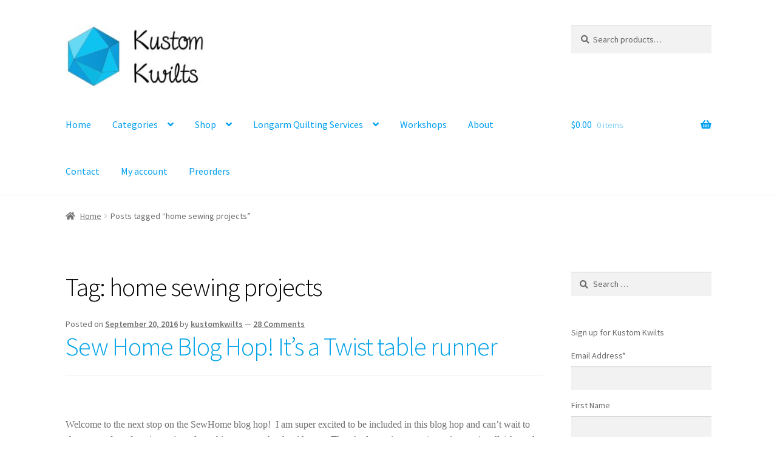

--- FILE ---
content_type: text/html; charset=UTF-8
request_url: https://kustomkwilter.com/tag/home-sewing-projects/
body_size: 30522
content:
<!doctype html>
<html lang="en-US">
<head><meta charset="UTF-8"><script>if(navigator.userAgent.match(/MSIE|Internet Explorer/i)||navigator.userAgent.match(/Trident\/7\..*?rv:11/i)){var href=document.location.href;if(!href.match(/[?&]nowprocket/)){if(href.indexOf("?")==-1){if(href.indexOf("#")==-1){document.location.href=href+"?nowprocket=1"}else{document.location.href=href.replace("#","?nowprocket=1#")}}else{if(href.indexOf("#")==-1){document.location.href=href+"&nowprocket=1"}else{document.location.href=href.replace("#","&nowprocket=1#")}}}}</script><script>(()=>{class RocketLazyLoadScripts{constructor(){this.v="2.0.4",this.userEvents=["keydown","keyup","mousedown","mouseup","mousemove","mouseover","mouseout","touchmove","touchstart","touchend","touchcancel","wheel","click","dblclick","input"],this.attributeEvents=["onblur","onclick","oncontextmenu","ondblclick","onfocus","onmousedown","onmouseenter","onmouseleave","onmousemove","onmouseout","onmouseover","onmouseup","onmousewheel","onscroll","onsubmit"]}async t(){this.i(),this.o(),/iP(ad|hone)/.test(navigator.userAgent)&&this.h(),this.u(),this.l(this),this.m(),this.k(this),this.p(this),this._(),await Promise.all([this.R(),this.L()]),this.lastBreath=Date.now(),this.S(this),this.P(),this.D(),this.O(),this.M(),await this.C(this.delayedScripts.normal),await this.C(this.delayedScripts.defer),await this.C(this.delayedScripts.async),await this.T(),await this.F(),await this.j(),await this.A(),window.dispatchEvent(new Event("rocket-allScriptsLoaded")),this.everythingLoaded=!0,this.lastTouchEnd&&await new Promise(t=>setTimeout(t,500-Date.now()+this.lastTouchEnd)),this.I(),this.H(),this.U(),this.W()}i(){this.CSPIssue=sessionStorage.getItem("rocketCSPIssue"),document.addEventListener("securitypolicyviolation",t=>{this.CSPIssue||"script-src-elem"!==t.violatedDirective||"data"!==t.blockedURI||(this.CSPIssue=!0,sessionStorage.setItem("rocketCSPIssue",!0))},{isRocket:!0})}o(){window.addEventListener("pageshow",t=>{this.persisted=t.persisted,this.realWindowLoadedFired=!0},{isRocket:!0}),window.addEventListener("pagehide",()=>{this.onFirstUserAction=null},{isRocket:!0})}h(){let t;function e(e){t=e}window.addEventListener("touchstart",e,{isRocket:!0}),window.addEventListener("touchend",function i(o){o.changedTouches[0]&&t.changedTouches[0]&&Math.abs(o.changedTouches[0].pageX-t.changedTouches[0].pageX)<10&&Math.abs(o.changedTouches[0].pageY-t.changedTouches[0].pageY)<10&&o.timeStamp-t.timeStamp<200&&(window.removeEventListener("touchstart",e,{isRocket:!0}),window.removeEventListener("touchend",i,{isRocket:!0}),"INPUT"===o.target.tagName&&"text"===o.target.type||(o.target.dispatchEvent(new TouchEvent("touchend",{target:o.target,bubbles:!0})),o.target.dispatchEvent(new MouseEvent("mouseover",{target:o.target,bubbles:!0})),o.target.dispatchEvent(new PointerEvent("click",{target:o.target,bubbles:!0,cancelable:!0,detail:1,clientX:o.changedTouches[0].clientX,clientY:o.changedTouches[0].clientY})),event.preventDefault()))},{isRocket:!0})}q(t){this.userActionTriggered||("mousemove"!==t.type||this.firstMousemoveIgnored?"keyup"===t.type||"mouseover"===t.type||"mouseout"===t.type||(this.userActionTriggered=!0,this.onFirstUserAction&&this.onFirstUserAction()):this.firstMousemoveIgnored=!0),"click"===t.type&&t.preventDefault(),t.stopPropagation(),t.stopImmediatePropagation(),"touchstart"===this.lastEvent&&"touchend"===t.type&&(this.lastTouchEnd=Date.now()),"click"===t.type&&(this.lastTouchEnd=0),this.lastEvent=t.type,t.composedPath&&t.composedPath()[0].getRootNode()instanceof ShadowRoot&&(t.rocketTarget=t.composedPath()[0]),this.savedUserEvents.push(t)}u(){this.savedUserEvents=[],this.userEventHandler=this.q.bind(this),this.userEvents.forEach(t=>window.addEventListener(t,this.userEventHandler,{passive:!1,isRocket:!0})),document.addEventListener("visibilitychange",this.userEventHandler,{isRocket:!0})}U(){this.userEvents.forEach(t=>window.removeEventListener(t,this.userEventHandler,{passive:!1,isRocket:!0})),document.removeEventListener("visibilitychange",this.userEventHandler,{isRocket:!0}),this.savedUserEvents.forEach(t=>{(t.rocketTarget||t.target).dispatchEvent(new window[t.constructor.name](t.type,t))})}m(){const t="return false",e=Array.from(this.attributeEvents,t=>"data-rocket-"+t),i="["+this.attributeEvents.join("],[")+"]",o="[data-rocket-"+this.attributeEvents.join("],[data-rocket-")+"]",s=(e,i,o)=>{o&&o!==t&&(e.setAttribute("data-rocket-"+i,o),e["rocket"+i]=new Function("event",o),e.setAttribute(i,t))};new MutationObserver(t=>{for(const n of t)"attributes"===n.type&&(n.attributeName.startsWith("data-rocket-")||this.everythingLoaded?n.attributeName.startsWith("data-rocket-")&&this.everythingLoaded&&this.N(n.target,n.attributeName.substring(12)):s(n.target,n.attributeName,n.target.getAttribute(n.attributeName))),"childList"===n.type&&n.addedNodes.forEach(t=>{if(t.nodeType===Node.ELEMENT_NODE)if(this.everythingLoaded)for(const i of[t,...t.querySelectorAll(o)])for(const t of i.getAttributeNames())e.includes(t)&&this.N(i,t.substring(12));else for(const e of[t,...t.querySelectorAll(i)])for(const t of e.getAttributeNames())this.attributeEvents.includes(t)&&s(e,t,e.getAttribute(t))})}).observe(document,{subtree:!0,childList:!0,attributeFilter:[...this.attributeEvents,...e]})}I(){this.attributeEvents.forEach(t=>{document.querySelectorAll("[data-rocket-"+t+"]").forEach(e=>{this.N(e,t)})})}N(t,e){const i=t.getAttribute("data-rocket-"+e);i&&(t.setAttribute(e,i),t.removeAttribute("data-rocket-"+e))}k(t){Object.defineProperty(HTMLElement.prototype,"onclick",{get(){return this.rocketonclick||null},set(e){this.rocketonclick=e,this.setAttribute(t.everythingLoaded?"onclick":"data-rocket-onclick","this.rocketonclick(event)")}})}S(t){function e(e,i){let o=e[i];e[i]=null,Object.defineProperty(e,i,{get:()=>o,set(s){t.everythingLoaded?o=s:e["rocket"+i]=o=s}})}e(document,"onreadystatechange"),e(window,"onload"),e(window,"onpageshow");try{Object.defineProperty(document,"readyState",{get:()=>t.rocketReadyState,set(e){t.rocketReadyState=e},configurable:!0}),document.readyState="loading"}catch(t){console.log("WPRocket DJE readyState conflict, bypassing")}}l(t){this.originalAddEventListener=EventTarget.prototype.addEventListener,this.originalRemoveEventListener=EventTarget.prototype.removeEventListener,this.savedEventListeners=[],EventTarget.prototype.addEventListener=function(e,i,o){o&&o.isRocket||!t.B(e,this)&&!t.userEvents.includes(e)||t.B(e,this)&&!t.userActionTriggered||e.startsWith("rocket-")||t.everythingLoaded?t.originalAddEventListener.call(this,e,i,o):(t.savedEventListeners.push({target:this,remove:!1,type:e,func:i,options:o}),"mouseenter"!==e&&"mouseleave"!==e||t.originalAddEventListener.call(this,e,t.savedUserEvents.push,o))},EventTarget.prototype.removeEventListener=function(e,i,o){o&&o.isRocket||!t.B(e,this)&&!t.userEvents.includes(e)||t.B(e,this)&&!t.userActionTriggered||e.startsWith("rocket-")||t.everythingLoaded?t.originalRemoveEventListener.call(this,e,i,o):t.savedEventListeners.push({target:this,remove:!0,type:e,func:i,options:o})}}J(t,e){this.savedEventListeners=this.savedEventListeners.filter(i=>{let o=i.type,s=i.target||window;return e!==o||t!==s||(this.B(o,s)&&(i.type="rocket-"+o),this.$(i),!1)})}H(){EventTarget.prototype.addEventListener=this.originalAddEventListener,EventTarget.prototype.removeEventListener=this.originalRemoveEventListener,this.savedEventListeners.forEach(t=>this.$(t))}$(t){t.remove?this.originalRemoveEventListener.call(t.target,t.type,t.func,t.options):this.originalAddEventListener.call(t.target,t.type,t.func,t.options)}p(t){let e;function i(e){return t.everythingLoaded?e:e.split(" ").map(t=>"load"===t||t.startsWith("load.")?"rocket-jquery-load":t).join(" ")}function o(o){function s(e){const s=o.fn[e];o.fn[e]=o.fn.init.prototype[e]=function(){return this[0]===window&&t.userActionTriggered&&("string"==typeof arguments[0]||arguments[0]instanceof String?arguments[0]=i(arguments[0]):"object"==typeof arguments[0]&&Object.keys(arguments[0]).forEach(t=>{const e=arguments[0][t];delete arguments[0][t],arguments[0][i(t)]=e})),s.apply(this,arguments),this}}if(o&&o.fn&&!t.allJQueries.includes(o)){const e={DOMContentLoaded:[],"rocket-DOMContentLoaded":[]};for(const t in e)document.addEventListener(t,()=>{e[t].forEach(t=>t())},{isRocket:!0});o.fn.ready=o.fn.init.prototype.ready=function(i){function s(){parseInt(o.fn.jquery)>2?setTimeout(()=>i.bind(document)(o)):i.bind(document)(o)}return"function"==typeof i&&(t.realDomReadyFired?!t.userActionTriggered||t.fauxDomReadyFired?s():e["rocket-DOMContentLoaded"].push(s):e.DOMContentLoaded.push(s)),o([])},s("on"),s("one"),s("off"),t.allJQueries.push(o)}e=o}t.allJQueries=[],o(window.jQuery),Object.defineProperty(window,"jQuery",{get:()=>e,set(t){o(t)}})}P(){const t=new Map;document.write=document.writeln=function(e){const i=document.currentScript,o=document.createRange(),s=i.parentElement;let n=t.get(i);void 0===n&&(n=i.nextSibling,t.set(i,n));const c=document.createDocumentFragment();o.setStart(c,0),c.appendChild(o.createContextualFragment(e)),s.insertBefore(c,n)}}async R(){return new Promise(t=>{this.userActionTriggered?t():this.onFirstUserAction=t})}async L(){return new Promise(t=>{document.addEventListener("DOMContentLoaded",()=>{this.realDomReadyFired=!0,t()},{isRocket:!0})})}async j(){return this.realWindowLoadedFired?Promise.resolve():new Promise(t=>{window.addEventListener("load",t,{isRocket:!0})})}M(){this.pendingScripts=[];this.scriptsMutationObserver=new MutationObserver(t=>{for(const e of t)e.addedNodes.forEach(t=>{"SCRIPT"!==t.tagName||t.noModule||t.isWPRocket||this.pendingScripts.push({script:t,promise:new Promise(e=>{const i=()=>{const i=this.pendingScripts.findIndex(e=>e.script===t);i>=0&&this.pendingScripts.splice(i,1),e()};t.addEventListener("load",i,{isRocket:!0}),t.addEventListener("error",i,{isRocket:!0}),setTimeout(i,1e3)})})})}),this.scriptsMutationObserver.observe(document,{childList:!0,subtree:!0})}async F(){await this.X(),this.pendingScripts.length?(await this.pendingScripts[0].promise,await this.F()):this.scriptsMutationObserver.disconnect()}D(){this.delayedScripts={normal:[],async:[],defer:[]},document.querySelectorAll("script[type$=rocketlazyloadscript]").forEach(t=>{t.hasAttribute("data-rocket-src")?t.hasAttribute("async")&&!1!==t.async?this.delayedScripts.async.push(t):t.hasAttribute("defer")&&!1!==t.defer||"module"===t.getAttribute("data-rocket-type")?this.delayedScripts.defer.push(t):this.delayedScripts.normal.push(t):this.delayedScripts.normal.push(t)})}async _(){await this.L();let t=[];document.querySelectorAll("script[type$=rocketlazyloadscript][data-rocket-src]").forEach(e=>{let i=e.getAttribute("data-rocket-src");if(i&&!i.startsWith("data:")){i.startsWith("//")&&(i=location.protocol+i);try{const o=new URL(i).origin;o!==location.origin&&t.push({src:o,crossOrigin:e.crossOrigin||"module"===e.getAttribute("data-rocket-type")})}catch(t){}}}),t=[...new Map(t.map(t=>[JSON.stringify(t),t])).values()],this.Y(t,"preconnect")}async G(t){if(await this.K(),!0!==t.noModule||!("noModule"in HTMLScriptElement.prototype))return new Promise(e=>{let i;function o(){(i||t).setAttribute("data-rocket-status","executed"),e()}try{if(navigator.userAgent.includes("Firefox/")||""===navigator.vendor||this.CSPIssue)i=document.createElement("script"),[...t.attributes].forEach(t=>{let e=t.nodeName;"type"!==e&&("data-rocket-type"===e&&(e="type"),"data-rocket-src"===e&&(e="src"),i.setAttribute(e,t.nodeValue))}),t.text&&(i.text=t.text),t.nonce&&(i.nonce=t.nonce),i.hasAttribute("src")?(i.addEventListener("load",o,{isRocket:!0}),i.addEventListener("error",()=>{i.setAttribute("data-rocket-status","failed-network"),e()},{isRocket:!0}),setTimeout(()=>{i.isConnected||e()},1)):(i.text=t.text,o()),i.isWPRocket=!0,t.parentNode.replaceChild(i,t);else{const i=t.getAttribute("data-rocket-type"),s=t.getAttribute("data-rocket-src");i?(t.type=i,t.removeAttribute("data-rocket-type")):t.removeAttribute("type"),t.addEventListener("load",o,{isRocket:!0}),t.addEventListener("error",i=>{this.CSPIssue&&i.target.src.startsWith("data:")?(console.log("WPRocket: CSP fallback activated"),t.removeAttribute("src"),this.G(t).then(e)):(t.setAttribute("data-rocket-status","failed-network"),e())},{isRocket:!0}),s?(t.fetchPriority="high",t.removeAttribute("data-rocket-src"),t.src=s):t.src="data:text/javascript;base64,"+window.btoa(unescape(encodeURIComponent(t.text)))}}catch(i){t.setAttribute("data-rocket-status","failed-transform"),e()}});t.setAttribute("data-rocket-status","skipped")}async C(t){const e=t.shift();return e?(e.isConnected&&await this.G(e),this.C(t)):Promise.resolve()}O(){this.Y([...this.delayedScripts.normal,...this.delayedScripts.defer,...this.delayedScripts.async],"preload")}Y(t,e){this.trash=this.trash||[];let i=!0;var o=document.createDocumentFragment();t.forEach(t=>{const s=t.getAttribute&&t.getAttribute("data-rocket-src")||t.src;if(s&&!s.startsWith("data:")){const n=document.createElement("link");n.href=s,n.rel=e,"preconnect"!==e&&(n.as="script",n.fetchPriority=i?"high":"low"),t.getAttribute&&"module"===t.getAttribute("data-rocket-type")&&(n.crossOrigin=!0),t.crossOrigin&&(n.crossOrigin=t.crossOrigin),t.integrity&&(n.integrity=t.integrity),t.nonce&&(n.nonce=t.nonce),o.appendChild(n),this.trash.push(n),i=!1}}),document.head.appendChild(o)}W(){this.trash.forEach(t=>t.remove())}async T(){try{document.readyState="interactive"}catch(t){}this.fauxDomReadyFired=!0;try{await this.K(),this.J(document,"readystatechange"),document.dispatchEvent(new Event("rocket-readystatechange")),await this.K(),document.rocketonreadystatechange&&document.rocketonreadystatechange(),await this.K(),this.J(document,"DOMContentLoaded"),document.dispatchEvent(new Event("rocket-DOMContentLoaded")),await this.K(),this.J(window,"DOMContentLoaded"),window.dispatchEvent(new Event("rocket-DOMContentLoaded"))}catch(t){console.error(t)}}async A(){try{document.readyState="complete"}catch(t){}try{await this.K(),this.J(document,"readystatechange"),document.dispatchEvent(new Event("rocket-readystatechange")),await this.K(),document.rocketonreadystatechange&&document.rocketonreadystatechange(),await this.K(),this.J(window,"load"),window.dispatchEvent(new Event("rocket-load")),await this.K(),window.rocketonload&&window.rocketonload(),await this.K(),this.allJQueries.forEach(t=>t(window).trigger("rocket-jquery-load")),await this.K(),this.J(window,"pageshow");const t=new Event("rocket-pageshow");t.persisted=this.persisted,window.dispatchEvent(t),await this.K(),window.rocketonpageshow&&window.rocketonpageshow({persisted:this.persisted})}catch(t){console.error(t)}}async K(){Date.now()-this.lastBreath>45&&(await this.X(),this.lastBreath=Date.now())}async X(){return document.hidden?new Promise(t=>setTimeout(t)):new Promise(t=>requestAnimationFrame(t))}B(t,e){return e===document&&"readystatechange"===t||(e===document&&"DOMContentLoaded"===t||(e===window&&"DOMContentLoaded"===t||(e===window&&"load"===t||e===window&&"pageshow"===t)))}static run(){(new RocketLazyLoadScripts).t()}}RocketLazyLoadScripts.run()})();</script>

<meta name="viewport" content="width=device-width, initial-scale=1">
<link rel="profile" href="http://gmpg.org/xfn/11">
<link rel="pingback" href="https://kustomkwilter.com/xmlrpc.php">

<meta name='robots' content='index, follow, max-image-preview:large, max-snippet:-1, max-video-preview:-1' />
	<style>img:is([sizes="auto" i], [sizes^="auto," i]) { contain-intrinsic-size: 3000px 1500px }</style>
	<script type="rocketlazyloadscript">window._wca = window._wca || [];</script>

	<!-- This site is optimized with the Yoast SEO plugin v26.7 - https://yoast.com/wordpress/plugins/seo/ -->
	<title>home sewing projects Archives - Kustom Kwilts</title>
<link data-rocket-preload as="style" data-wpr-hosted-gf-parameters="family=Source%20Sans%20Pro%3A400%2C300%2C300italic%2C400italic%2C600%2C700%2C900&subset=latin%2Clatin-ext&display=swap" href="https://kustomkwilter.com/wp-content/cache/fonts/1/google-fonts/css/1/c/4/2aecf40596df46135e37850bd1fd6.css" rel="preload">
<link data-wpr-hosted-gf-parameters="family=Source%20Sans%20Pro%3A400%2C300%2C300italic%2C400italic%2C600%2C700%2C900&subset=latin%2Clatin-ext&display=swap" href="https://kustomkwilter.com/wp-content/cache/fonts/1/google-fonts/css/1/c/4/2aecf40596df46135e37850bd1fd6.css" media="print" onload="this.media=&#039;all&#039;" rel="stylesheet">
<noscript data-wpr-hosted-gf-parameters=""><link rel="stylesheet" href="https://fonts.googleapis.com/css?family=Source%20Sans%20Pro%3A400%2C300%2C300italic%2C400italic%2C600%2C700%2C900&#038;subset=latin%2Clatin-ext&#038;display=swap"></noscript>
	<meta property="og:locale" content="en_US" />
	<meta property="og:type" content="article" />
	<meta property="og:title" content="home sewing projects Archives - Kustom Kwilts" />
	<meta property="og:url" content="https://kustomkwilter.com/tag/home-sewing-projects/" />
	<meta property="og:site_name" content="Kustom Kwilts" />
	<meta name="twitter:card" content="summary_large_image" />
	<meta name="twitter:site" content="@KustomKwilts" />
	<script type="application/ld+json" class="yoast-schema-graph">{"@context":"https://schema.org","@graph":[{"@type":"CollectionPage","@id":"https://kustomkwilter.com/tag/home-sewing-projects/","url":"https://kustomkwilter.com/tag/home-sewing-projects/","name":"home sewing projects Archives - Kustom Kwilts","isPartOf":{"@id":"https://kustomkwilter.com/#website"},"breadcrumb":{"@id":"https://kustomkwilter.com/tag/home-sewing-projects/#breadcrumb"},"inLanguage":"en-US"},{"@type":"BreadcrumbList","@id":"https://kustomkwilter.com/tag/home-sewing-projects/#breadcrumb","itemListElement":[{"@type":"ListItem","position":1,"name":"Home","item":"https://kustomkwilter.com/"},{"@type":"ListItem","position":2,"name":"home sewing projects"}]},{"@type":"WebSite","@id":"https://kustomkwilter.com/#website","url":"https://kustomkwilter.com/","name":"Kustom Kwilts","description":"A quilting and sewing blog by Joanna Marsh","publisher":{"@id":"https://kustomkwilter.com/#organization"},"potentialAction":[{"@type":"SearchAction","target":{"@type":"EntryPoint","urlTemplate":"https://kustomkwilter.com/?s={search_term_string}"},"query-input":{"@type":"PropertyValueSpecification","valueRequired":true,"valueName":"search_term_string"}}],"inLanguage":"en-US"},{"@type":"Organization","@id":"https://kustomkwilter.com/#organization","name":"Kustom Kwilts","url":"https://kustomkwilter.com/","logo":{"@type":"ImageObject","inLanguage":"en-US","@id":"https://kustomkwilter.com/#/schema/logo/image/","url":"https://kustomkwilter.com/wp-content/uploads/2018/01/Kustom-Kwilts-Logo2-1.jpg","contentUrl":"https://kustomkwilter.com/wp-content/uploads/2018/01/Kustom-Kwilts-Logo2-1.jpg","width":1050,"height":469,"caption":"Kustom Kwilts"},"image":{"@id":"https://kustomkwilter.com/#/schema/logo/image/"},"sameAs":["https://www.facebook.com/KustomKwiltsAndDesigns/","https://x.com/KustomKwilts","https://www.instagram.com/kustomkwilts","https://www.linkedin.com/in/joanna-marsh-687775110/","https://www.pinterest.com/kustomkwilts"]}]}</script>
	<!-- / Yoast SEO plugin. -->


<link rel='dns-prefetch' href='//cdn.trustedsite.com' />
<link rel='dns-prefetch' href='//www.google.com' />
<link rel='dns-prefetch' href='//stats.wp.com' />
<link rel='dns-prefetch' href='//fonts.googleapis.com' />
<link rel='dns-prefetch' href='//use.fontawesome.com' />
<link href='https://fonts.gstatic.com' crossorigin rel='preconnect' />
<link rel="alternate" type="application/rss+xml" title="Kustom Kwilts &raquo; Feed" href="https://kustomkwilter.com/feed/" />
<link rel="alternate" type="application/rss+xml" title="Kustom Kwilts &raquo; Comments Feed" href="https://kustomkwilter.com/comments/feed/" />
<link rel="alternate" type="application/rss+xml" title="Kustom Kwilts &raquo; home sewing projects Tag Feed" href="https://kustomkwilter.com/tag/home-sewing-projects/feed/" />
		<style>
			.lazyload,
			.lazyloading {
				max-width: 100%;
			}
		</style>
		<link data-minify="1" rel='stylesheet' id='stripe-main-styles-css' href='https://kustomkwilter.com/wp-content/cache/min/1/wp-content/mu-plugins/vendor/godaddy/mwc-core/assets/css/stripe-settings.css?ver=1768492929' media='all' />
<style id='wp-emoji-styles-inline-css'>

	img.wp-smiley, img.emoji {
		display: inline !important;
		border: none !important;
		box-shadow: none !important;
		height: 1em !important;
		width: 1em !important;
		margin: 0 0.07em !important;
		vertical-align: -0.1em !important;
		background: none !important;
		padding: 0 !important;
	}
</style>
<link rel='stylesheet' id='wp-block-library-css' href='https://kustomkwilter.com/wp-includes/css/dist/block-library/style.min.css?ver=6.8.3' media='all' />
<style id='wp-block-library-theme-inline-css'>
.wp-block-audio :where(figcaption){color:#555;font-size:13px;text-align:center}.is-dark-theme .wp-block-audio :where(figcaption){color:#ffffffa6}.wp-block-audio{margin:0 0 1em}.wp-block-code{border:1px solid #ccc;border-radius:4px;font-family:Menlo,Consolas,monaco,monospace;padding:.8em 1em}.wp-block-embed :where(figcaption){color:#555;font-size:13px;text-align:center}.is-dark-theme .wp-block-embed :where(figcaption){color:#ffffffa6}.wp-block-embed{margin:0 0 1em}.blocks-gallery-caption{color:#555;font-size:13px;text-align:center}.is-dark-theme .blocks-gallery-caption{color:#ffffffa6}:root :where(.wp-block-image figcaption){color:#555;font-size:13px;text-align:center}.is-dark-theme :root :where(.wp-block-image figcaption){color:#ffffffa6}.wp-block-image{margin:0 0 1em}.wp-block-pullquote{border-bottom:4px solid;border-top:4px solid;color:currentColor;margin-bottom:1.75em}.wp-block-pullquote cite,.wp-block-pullquote footer,.wp-block-pullquote__citation{color:currentColor;font-size:.8125em;font-style:normal;text-transform:uppercase}.wp-block-quote{border-left:.25em solid;margin:0 0 1.75em;padding-left:1em}.wp-block-quote cite,.wp-block-quote footer{color:currentColor;font-size:.8125em;font-style:normal;position:relative}.wp-block-quote:where(.has-text-align-right){border-left:none;border-right:.25em solid;padding-left:0;padding-right:1em}.wp-block-quote:where(.has-text-align-center){border:none;padding-left:0}.wp-block-quote.is-large,.wp-block-quote.is-style-large,.wp-block-quote:where(.is-style-plain){border:none}.wp-block-search .wp-block-search__label{font-weight:700}.wp-block-search__button{border:1px solid #ccc;padding:.375em .625em}:where(.wp-block-group.has-background){padding:1.25em 2.375em}.wp-block-separator.has-css-opacity{opacity:.4}.wp-block-separator{border:none;border-bottom:2px solid;margin-left:auto;margin-right:auto}.wp-block-separator.has-alpha-channel-opacity{opacity:1}.wp-block-separator:not(.is-style-wide):not(.is-style-dots){width:100px}.wp-block-separator.has-background:not(.is-style-dots){border-bottom:none;height:1px}.wp-block-separator.has-background:not(.is-style-wide):not(.is-style-dots){height:2px}.wp-block-table{margin:0 0 1em}.wp-block-table td,.wp-block-table th{word-break:normal}.wp-block-table :where(figcaption){color:#555;font-size:13px;text-align:center}.is-dark-theme .wp-block-table :where(figcaption){color:#ffffffa6}.wp-block-video :where(figcaption){color:#555;font-size:13px;text-align:center}.is-dark-theme .wp-block-video :where(figcaption){color:#ffffffa6}.wp-block-video{margin:0 0 1em}:root :where(.wp-block-template-part.has-background){margin-bottom:0;margin-top:0;padding:1.25em 2.375em}
</style>
<style id='classic-theme-styles-inline-css'>
/*! This file is auto-generated */
.wp-block-button__link{color:#fff;background-color:#32373c;border-radius:9999px;box-shadow:none;text-decoration:none;padding:calc(.667em + 2px) calc(1.333em + 2px);font-size:1.125em}.wp-block-file__button{background:#32373c;color:#fff;text-decoration:none}
</style>
<style id='safe-svg-svg-icon-style-inline-css'>
.safe-svg-cover{text-align:center}.safe-svg-cover .safe-svg-inside{display:inline-block;max-width:100%}.safe-svg-cover svg{fill:currentColor;height:100%;max-height:100%;max-width:100%;width:100%}

</style>
<link rel='stylesheet' id='mediaelement-css' href='https://kustomkwilter.com/wp-content/cache/background-css/1/kustomkwilter.com/wp-includes/js/mediaelement/mediaelementplayer-legacy.min.css?ver=4.2.17&wpr_t=1768682918' media='all' />
<link rel='stylesheet' id='wp-mediaelement-css' href='https://kustomkwilter.com/wp-includes/js/mediaelement/wp-mediaelement.min.css?ver=6.8.3' media='all' />
<style id='jetpack-sharing-buttons-style-inline-css'>
.jetpack-sharing-buttons__services-list{display:flex;flex-direction:row;flex-wrap:wrap;gap:0;list-style-type:none;margin:5px;padding:0}.jetpack-sharing-buttons__services-list.has-small-icon-size{font-size:12px}.jetpack-sharing-buttons__services-list.has-normal-icon-size{font-size:16px}.jetpack-sharing-buttons__services-list.has-large-icon-size{font-size:24px}.jetpack-sharing-buttons__services-list.has-huge-icon-size{font-size:36px}@media print{.jetpack-sharing-buttons__services-list{display:none!important}}.editor-styles-wrapper .wp-block-jetpack-sharing-buttons{gap:0;padding-inline-start:0}ul.jetpack-sharing-buttons__services-list.has-background{padding:1.25em 2.375em}
</style>
<link data-minify="1" rel='stylesheet' id='storefront-gutenberg-blocks-css' href='https://kustomkwilter.com/wp-content/cache/min/1/wp-content/themes/storefront/assets/css/base/gutenberg-blocks.css?ver=1768492929' media='all' />
<style id='storefront-gutenberg-blocks-inline-css'>

				.wp-block-button__link:not(.has-text-color) {
					color: #333333;
				}

				.wp-block-button__link:not(.has-text-color):hover,
				.wp-block-button__link:not(.has-text-color):focus,
				.wp-block-button__link:not(.has-text-color):active {
					color: #333333;
				}

				.wp-block-button__link:not(.has-background) {
					background-color: #eeeeee;
				}

				.wp-block-button__link:not(.has-background):hover,
				.wp-block-button__link:not(.has-background):focus,
				.wp-block-button__link:not(.has-background):active {
					border-color: #d5d5d5;
					background-color: #d5d5d5;
				}

				.wc-block-grid__products .wc-block-grid__product .wp-block-button__link {
					background-color: #eeeeee;
					border-color: #eeeeee;
					color: #333333;
				}

				.wp-block-quote footer,
				.wp-block-quote cite,
				.wp-block-quote__citation {
					color: #6d6d6d;
				}

				.wp-block-pullquote cite,
				.wp-block-pullquote footer,
				.wp-block-pullquote__citation {
					color: #6d6d6d;
				}

				.wp-block-image figcaption {
					color: #6d6d6d;
				}

				.wp-block-separator.is-style-dots::before {
					color: #000000;
				}

				.wp-block-file a.wp-block-file__button {
					color: #333333;
					background-color: #eeeeee;
					border-color: #eeeeee;
				}

				.wp-block-file a.wp-block-file__button:hover,
				.wp-block-file a.wp-block-file__button:focus,
				.wp-block-file a.wp-block-file__button:active {
					color: #333333;
					background-color: #d5d5d5;
				}

				.wp-block-code,
				.wp-block-preformatted pre {
					color: #6d6d6d;
				}

				.wp-block-table:not( .has-background ):not( .is-style-stripes ) tbody tr:nth-child(2n) td {
					background-color: #fdfdfd;
				}

				.wp-block-cover .wp-block-cover__inner-container h1:not(.has-text-color),
				.wp-block-cover .wp-block-cover__inner-container h2:not(.has-text-color),
				.wp-block-cover .wp-block-cover__inner-container h3:not(.has-text-color),
				.wp-block-cover .wp-block-cover__inner-container h4:not(.has-text-color),
				.wp-block-cover .wp-block-cover__inner-container h5:not(.has-text-color),
				.wp-block-cover .wp-block-cover__inner-container h6:not(.has-text-color) {
					color: #000000;
				}

				div.wc-block-components-price-slider__range-input-progress,
				.rtl .wc-block-components-price-slider__range-input-progress {
					--range-color: #00a2e8;
				}

				/* Target only IE11 */
				@media all and (-ms-high-contrast: none), (-ms-high-contrast: active) {
					.wc-block-components-price-slider__range-input-progress {
						background: #00a2e8;
					}
				}

				.wc-block-components-button:not(.is-link) {
					background-color: #333333;
					color: #ffffff;
				}

				.wc-block-components-button:not(.is-link):hover,
				.wc-block-components-button:not(.is-link):focus,
				.wc-block-components-button:not(.is-link):active {
					background-color: #1a1a1a;
					color: #ffffff;
				}

				.wc-block-components-button:not(.is-link):disabled {
					background-color: #333333;
					color: #ffffff;
				}

				.wc-block-cart__submit-container {
					background-color: #ffffff;
				}

				.wc-block-cart__submit-container::before {
					color: rgba(220,220,220,0.5);
				}

				.wc-block-components-order-summary-item__quantity {
					background-color: #ffffff;
					border-color: #6d6d6d;
					box-shadow: 0 0 0 2px #ffffff;
					color: #6d6d6d;
				}
			
</style>
<style id='font-awesome-svg-styles-default-inline-css'>
.svg-inline--fa {
  display: inline-block;
  height: 1em;
  overflow: visible;
  vertical-align: -.125em;
}
</style>
<link data-minify="1" rel='stylesheet' id='font-awesome-svg-styles-css' href='https://kustomkwilter.com/wp-content/cache/min/1/wp-content/uploads/font-awesome/v5.15.4/css/svg-with-js.css?ver=1768492929' media='all' />
<style id='font-awesome-svg-styles-inline-css'>
   .wp-block-font-awesome-icon svg::before,
   .wp-rich-text-font-awesome-icon svg::before {content: unset;}
</style>
<style id='global-styles-inline-css'>
:root{--wp--preset--aspect-ratio--square: 1;--wp--preset--aspect-ratio--4-3: 4/3;--wp--preset--aspect-ratio--3-4: 3/4;--wp--preset--aspect-ratio--3-2: 3/2;--wp--preset--aspect-ratio--2-3: 2/3;--wp--preset--aspect-ratio--16-9: 16/9;--wp--preset--aspect-ratio--9-16: 9/16;--wp--preset--color--black: #000000;--wp--preset--color--cyan-bluish-gray: #abb8c3;--wp--preset--color--white: #ffffff;--wp--preset--color--pale-pink: #f78da7;--wp--preset--color--vivid-red: #cf2e2e;--wp--preset--color--luminous-vivid-orange: #ff6900;--wp--preset--color--luminous-vivid-amber: #fcb900;--wp--preset--color--light-green-cyan: #7bdcb5;--wp--preset--color--vivid-green-cyan: #00d084;--wp--preset--color--pale-cyan-blue: #8ed1fc;--wp--preset--color--vivid-cyan-blue: #0693e3;--wp--preset--color--vivid-purple: #9b51e0;--wp--preset--gradient--vivid-cyan-blue-to-vivid-purple: linear-gradient(135deg,rgba(6,147,227,1) 0%,rgb(155,81,224) 100%);--wp--preset--gradient--light-green-cyan-to-vivid-green-cyan: linear-gradient(135deg,rgb(122,220,180) 0%,rgb(0,208,130) 100%);--wp--preset--gradient--luminous-vivid-amber-to-luminous-vivid-orange: linear-gradient(135deg,rgba(252,185,0,1) 0%,rgba(255,105,0,1) 100%);--wp--preset--gradient--luminous-vivid-orange-to-vivid-red: linear-gradient(135deg,rgba(255,105,0,1) 0%,rgb(207,46,46) 100%);--wp--preset--gradient--very-light-gray-to-cyan-bluish-gray: linear-gradient(135deg,rgb(238,238,238) 0%,rgb(169,184,195) 100%);--wp--preset--gradient--cool-to-warm-spectrum: linear-gradient(135deg,rgb(74,234,220) 0%,rgb(151,120,209) 20%,rgb(207,42,186) 40%,rgb(238,44,130) 60%,rgb(251,105,98) 80%,rgb(254,248,76) 100%);--wp--preset--gradient--blush-light-purple: linear-gradient(135deg,rgb(255,206,236) 0%,rgb(152,150,240) 100%);--wp--preset--gradient--blush-bordeaux: linear-gradient(135deg,rgb(254,205,165) 0%,rgb(254,45,45) 50%,rgb(107,0,62) 100%);--wp--preset--gradient--luminous-dusk: linear-gradient(135deg,rgb(255,203,112) 0%,rgb(199,81,192) 50%,rgb(65,88,208) 100%);--wp--preset--gradient--pale-ocean: linear-gradient(135deg,rgb(255,245,203) 0%,rgb(182,227,212) 50%,rgb(51,167,181) 100%);--wp--preset--gradient--electric-grass: linear-gradient(135deg,rgb(202,248,128) 0%,rgb(113,206,126) 100%);--wp--preset--gradient--midnight: linear-gradient(135deg,rgb(2,3,129) 0%,rgb(40,116,252) 100%);--wp--preset--font-size--small: 14px;--wp--preset--font-size--medium: 23px;--wp--preset--font-size--large: 26px;--wp--preset--font-size--x-large: 42px;--wp--preset--font-size--normal: 16px;--wp--preset--font-size--huge: 37px;--wp--preset--spacing--20: 0.44rem;--wp--preset--spacing--30: 0.67rem;--wp--preset--spacing--40: 1rem;--wp--preset--spacing--50: 1.5rem;--wp--preset--spacing--60: 2.25rem;--wp--preset--spacing--70: 3.38rem;--wp--preset--spacing--80: 5.06rem;--wp--preset--shadow--natural: 6px 6px 9px rgba(0, 0, 0, 0.2);--wp--preset--shadow--deep: 12px 12px 50px rgba(0, 0, 0, 0.4);--wp--preset--shadow--sharp: 6px 6px 0px rgba(0, 0, 0, 0.2);--wp--preset--shadow--outlined: 6px 6px 0px -3px rgba(255, 255, 255, 1), 6px 6px rgba(0, 0, 0, 1);--wp--preset--shadow--crisp: 6px 6px 0px rgba(0, 0, 0, 1);}:root :where(.is-layout-flow) > :first-child{margin-block-start: 0;}:root :where(.is-layout-flow) > :last-child{margin-block-end: 0;}:root :where(.is-layout-flow) > *{margin-block-start: 24px;margin-block-end: 0;}:root :where(.is-layout-constrained) > :first-child{margin-block-start: 0;}:root :where(.is-layout-constrained) > :last-child{margin-block-end: 0;}:root :where(.is-layout-constrained) > *{margin-block-start: 24px;margin-block-end: 0;}:root :where(.is-layout-flex){gap: 24px;}:root :where(.is-layout-grid){gap: 24px;}body .is-layout-flex{display: flex;}.is-layout-flex{flex-wrap: wrap;align-items: center;}.is-layout-flex > :is(*, div){margin: 0;}body .is-layout-grid{display: grid;}.is-layout-grid > :is(*, div){margin: 0;}.has-black-color{color: var(--wp--preset--color--black) !important;}.has-cyan-bluish-gray-color{color: var(--wp--preset--color--cyan-bluish-gray) !important;}.has-white-color{color: var(--wp--preset--color--white) !important;}.has-pale-pink-color{color: var(--wp--preset--color--pale-pink) !important;}.has-vivid-red-color{color: var(--wp--preset--color--vivid-red) !important;}.has-luminous-vivid-orange-color{color: var(--wp--preset--color--luminous-vivid-orange) !important;}.has-luminous-vivid-amber-color{color: var(--wp--preset--color--luminous-vivid-amber) !important;}.has-light-green-cyan-color{color: var(--wp--preset--color--light-green-cyan) !important;}.has-vivid-green-cyan-color{color: var(--wp--preset--color--vivid-green-cyan) !important;}.has-pale-cyan-blue-color{color: var(--wp--preset--color--pale-cyan-blue) !important;}.has-vivid-cyan-blue-color{color: var(--wp--preset--color--vivid-cyan-blue) !important;}.has-vivid-purple-color{color: var(--wp--preset--color--vivid-purple) !important;}.has-black-background-color{background-color: var(--wp--preset--color--black) !important;}.has-cyan-bluish-gray-background-color{background-color: var(--wp--preset--color--cyan-bluish-gray) !important;}.has-white-background-color{background-color: var(--wp--preset--color--white) !important;}.has-pale-pink-background-color{background-color: var(--wp--preset--color--pale-pink) !important;}.has-vivid-red-background-color{background-color: var(--wp--preset--color--vivid-red) !important;}.has-luminous-vivid-orange-background-color{background-color: var(--wp--preset--color--luminous-vivid-orange) !important;}.has-luminous-vivid-amber-background-color{background-color: var(--wp--preset--color--luminous-vivid-amber) !important;}.has-light-green-cyan-background-color{background-color: var(--wp--preset--color--light-green-cyan) !important;}.has-vivid-green-cyan-background-color{background-color: var(--wp--preset--color--vivid-green-cyan) !important;}.has-pale-cyan-blue-background-color{background-color: var(--wp--preset--color--pale-cyan-blue) !important;}.has-vivid-cyan-blue-background-color{background-color: var(--wp--preset--color--vivid-cyan-blue) !important;}.has-vivid-purple-background-color{background-color: var(--wp--preset--color--vivid-purple) !important;}.has-black-border-color{border-color: var(--wp--preset--color--black) !important;}.has-cyan-bluish-gray-border-color{border-color: var(--wp--preset--color--cyan-bluish-gray) !important;}.has-white-border-color{border-color: var(--wp--preset--color--white) !important;}.has-pale-pink-border-color{border-color: var(--wp--preset--color--pale-pink) !important;}.has-vivid-red-border-color{border-color: var(--wp--preset--color--vivid-red) !important;}.has-luminous-vivid-orange-border-color{border-color: var(--wp--preset--color--luminous-vivid-orange) !important;}.has-luminous-vivid-amber-border-color{border-color: var(--wp--preset--color--luminous-vivid-amber) !important;}.has-light-green-cyan-border-color{border-color: var(--wp--preset--color--light-green-cyan) !important;}.has-vivid-green-cyan-border-color{border-color: var(--wp--preset--color--vivid-green-cyan) !important;}.has-pale-cyan-blue-border-color{border-color: var(--wp--preset--color--pale-cyan-blue) !important;}.has-vivid-cyan-blue-border-color{border-color: var(--wp--preset--color--vivid-cyan-blue) !important;}.has-vivid-purple-border-color{border-color: var(--wp--preset--color--vivid-purple) !important;}.has-vivid-cyan-blue-to-vivid-purple-gradient-background{background: var(--wp--preset--gradient--vivid-cyan-blue-to-vivid-purple) !important;}.has-light-green-cyan-to-vivid-green-cyan-gradient-background{background: var(--wp--preset--gradient--light-green-cyan-to-vivid-green-cyan) !important;}.has-luminous-vivid-amber-to-luminous-vivid-orange-gradient-background{background: var(--wp--preset--gradient--luminous-vivid-amber-to-luminous-vivid-orange) !important;}.has-luminous-vivid-orange-to-vivid-red-gradient-background{background: var(--wp--preset--gradient--luminous-vivid-orange-to-vivid-red) !important;}.has-very-light-gray-to-cyan-bluish-gray-gradient-background{background: var(--wp--preset--gradient--very-light-gray-to-cyan-bluish-gray) !important;}.has-cool-to-warm-spectrum-gradient-background{background: var(--wp--preset--gradient--cool-to-warm-spectrum) !important;}.has-blush-light-purple-gradient-background{background: var(--wp--preset--gradient--blush-light-purple) !important;}.has-blush-bordeaux-gradient-background{background: var(--wp--preset--gradient--blush-bordeaux) !important;}.has-luminous-dusk-gradient-background{background: var(--wp--preset--gradient--luminous-dusk) !important;}.has-pale-ocean-gradient-background{background: var(--wp--preset--gradient--pale-ocean) !important;}.has-electric-grass-gradient-background{background: var(--wp--preset--gradient--electric-grass) !important;}.has-midnight-gradient-background{background: var(--wp--preset--gradient--midnight) !important;}.has-small-font-size{font-size: var(--wp--preset--font-size--small) !important;}.has-medium-font-size{font-size: var(--wp--preset--font-size--medium) !important;}.has-large-font-size{font-size: var(--wp--preset--font-size--large) !important;}.has-x-large-font-size{font-size: var(--wp--preset--font-size--x-large) !important;}
:root :where(.wp-block-pullquote){font-size: 1.5em;line-height: 1.6;}
</style>
<style id='woocommerce-inline-inline-css'>
.woocommerce form .form-row .required { visibility: visible; }
</style>
<link rel='stylesheet' id='wp-components-css' href='https://kustomkwilter.com/wp-includes/css/dist/components/style.min.css?ver=6.8.3' media='all' />
<link data-minify="1" rel='stylesheet' id='godaddy-styles-css' href='https://kustomkwilter.com/wp-content/cache/min/1/wp-content/mu-plugins/vendor/wpex/godaddy-launch/includes/Dependencies/GoDaddy/Styles/build/latest.css?ver=1768492929' media='all' />
<link data-minify="1" rel='stylesheet' id='storefront-style-css' href='https://kustomkwilter.com/wp-content/cache/min/1/wp-content/themes/storefront/style.css?ver=1768492929' media='all' />
<style id='storefront-style-inline-css'>

			.main-navigation ul li a,
			.site-title a,
			ul.menu li a,
			.site-branding h1 a,
			button.menu-toggle,
			button.menu-toggle:hover,
			.handheld-navigation .dropdown-toggle {
				color: #009fef;
			}

			button.menu-toggle,
			button.menu-toggle:hover {
				border-color: #009fef;
			}

			.main-navigation ul li a:hover,
			.main-navigation ul li:hover > a,
			.site-title a:hover,
			.site-header ul.menu li.current-menu-item > a {
				color: #41e0ff;
			}

			table:not( .has-background ) th {
				background-color: #f8f8f8;
			}

			table:not( .has-background ) tbody td {
				background-color: #fdfdfd;
			}

			table:not( .has-background ) tbody tr:nth-child(2n) td,
			fieldset,
			fieldset legend {
				background-color: #fbfbfb;
			}

			.site-header,
			.secondary-navigation ul ul,
			.main-navigation ul.menu > li.menu-item-has-children:after,
			.secondary-navigation ul.menu ul,
			.storefront-handheld-footer-bar,
			.storefront-handheld-footer-bar ul li > a,
			.storefront-handheld-footer-bar ul li.search .site-search,
			button.menu-toggle,
			button.menu-toggle:hover {
				background-color: #ffffff;
			}

			p.site-description,
			.site-header,
			.storefront-handheld-footer-bar {
				color: #000000;
			}

			button.menu-toggle:after,
			button.menu-toggle:before,
			button.menu-toggle span:before {
				background-color: #009fef;
			}

			h1, h2, h3, h4, h5, h6, .wc-block-grid__product-title {
				color: #000000;
			}

			.widget h1 {
				border-bottom-color: #000000;
			}

			body,
			.secondary-navigation a {
				color: #6d6d6d;
			}

			.widget-area .widget a,
			.hentry .entry-header .posted-on a,
			.hentry .entry-header .post-author a,
			.hentry .entry-header .post-comments a,
			.hentry .entry-header .byline a {
				color: #727272;
			}

			a {
				color: #00a2e8;
			}

			a:focus,
			button:focus,
			.button.alt:focus,
			input:focus,
			textarea:focus,
			input[type="button"]:focus,
			input[type="reset"]:focus,
			input[type="submit"]:focus,
			input[type="email"]:focus,
			input[type="tel"]:focus,
			input[type="url"]:focus,
			input[type="password"]:focus,
			input[type="search"]:focus {
				outline-color: #00a2e8;
			}

			button, input[type="button"], input[type="reset"], input[type="submit"], .button, .widget a.button {
				background-color: #eeeeee;
				border-color: #eeeeee;
				color: #333333;
			}

			button:hover, input[type="button"]:hover, input[type="reset"]:hover, input[type="submit"]:hover, .button:hover, .widget a.button:hover {
				background-color: #d5d5d5;
				border-color: #d5d5d5;
				color: #333333;
			}

			button.alt, input[type="button"].alt, input[type="reset"].alt, input[type="submit"].alt, .button.alt, .widget-area .widget a.button.alt {
				background-color: #333333;
				border-color: #333333;
				color: #ffffff;
			}

			button.alt:hover, input[type="button"].alt:hover, input[type="reset"].alt:hover, input[type="submit"].alt:hover, .button.alt:hover, .widget-area .widget a.button.alt:hover {
				background-color: #1a1a1a;
				border-color: #1a1a1a;
				color: #ffffff;
			}

			.pagination .page-numbers li .page-numbers.current {
				background-color: #e6e6e6;
				color: #636363;
			}

			#comments .comment-list .comment-content .comment-text {
				background-color: #f8f8f8;
			}

			.site-footer {
				background-color: #f0f0f0;
				color: #009de0;
			}

			.site-footer a:not(.button):not(.components-button) {
				color: #0097e2;
			}

			.site-footer .storefront-handheld-footer-bar a:not(.button):not(.components-button) {
				color: #009fef;
			}

			.site-footer h1, .site-footer h2, .site-footer h3, .site-footer h4, .site-footer h5, .site-footer h6, .site-footer .widget .widget-title, .site-footer .widget .widgettitle {
				color: #000000;
			}

			.page-template-template-homepage.has-post-thumbnail .type-page.has-post-thumbnail .entry-title {
				color: #000000;
			}

			.page-template-template-homepage.has-post-thumbnail .type-page.has-post-thumbnail .entry-content {
				color: #000000;
			}

			@media screen and ( min-width: 768px ) {
				.secondary-navigation ul.menu a:hover {
					color: #191919;
				}

				.secondary-navigation ul.menu a {
					color: #000000;
				}

				.main-navigation ul.menu ul.sub-menu,
				.main-navigation ul.nav-menu ul.children {
					background-color: #f0f0f0;
				}

				.site-header {
					border-bottom-color: #f0f0f0;
				}
			}
</style>
<link data-minify="1" rel='stylesheet' id='storefront-icons-css' href='https://kustomkwilter.com/wp-content/cache/min/1/wp-content/themes/storefront/assets/css/base/icons.css?ver=1768492929' media='all' />

<link data-minify="1" rel='stylesheet' id='storefront-jetpack-widgets-css' href='https://kustomkwilter.com/wp-content/cache/min/1/wp-content/themes/storefront/assets/css/jetpack/widgets.css?ver=1768492929' media='all' />
<link data-minify="1" rel='stylesheet' id='font-awesome-official-css' href='https://kustomkwilter.com/wp-content/cache/min/1/releases/v5.15.4/css/all.css?ver=1768492929' media='all' crossorigin="anonymous" />
<link rel='stylesheet' id='wpcw-css' href='https://kustomkwilter.com/wp-content/plugins/contact-widgets/assets/css/style.min.css?ver=1.0.1' media='all' />
<link data-minify="1" rel='stylesheet' id='flick-css' href='https://kustomkwilter.com/wp-content/cache/background-css/1/kustomkwilter.com/wp-content/cache/min/1/wp-content/plugins/mailchimp/assets/css/flick/flick.css?ver=1768492929&wpr_t=1768682918' media='all' />
<link data-minify="1" rel='stylesheet' id='mailchimp_sf_main_css-css' href='https://kustomkwilter.com/wp-content/cache/min/1/wp-content/plugins/mailchimp/assets/css/frontend.css?ver=1768492929' media='all' />
<link data-minify="1" rel='stylesheet' id='storefront-woocommerce-style-css' href='https://kustomkwilter.com/wp-content/cache/background-css/1/kustomkwilter.com/wp-content/cache/min/1/wp-content/themes/storefront/assets/css/woocommerce/woocommerce.css?ver=1768492929&wpr_t=1768682918' media='all' />
<style id='storefront-woocommerce-style-inline-css'>
@font-face {
				font-family: star;
				src: url(https://kustomkwilter.com/wp-content/plugins/woocommerce/assets/fonts/star.eot);
				src:
					url(https://kustomkwilter.com/wp-content/plugins/woocommerce/assets/fonts/star.eot?#iefix) format("embedded-opentype"),
					url(https://kustomkwilter.com/wp-content/plugins/woocommerce/assets/fonts/star.woff) format("woff"),
					url(https://kustomkwilter.com/wp-content/plugins/woocommerce/assets/fonts/star.ttf) format("truetype"),
					url(https://kustomkwilter.com/wp-content/plugins/woocommerce/assets/fonts/star.svg#star) format("svg");
				font-weight: 400;
				font-style: normal;
			}
			@font-face {
				font-family: WooCommerce;
				src: url(https://kustomkwilter.com/wp-content/plugins/woocommerce/assets/fonts/WooCommerce.eot);
				src:
					url(https://kustomkwilter.com/wp-content/plugins/woocommerce/assets/fonts/WooCommerce.eot?#iefix) format("embedded-opentype"),
					url(https://kustomkwilter.com/wp-content/plugins/woocommerce/assets/fonts/WooCommerce.woff) format("woff"),
					url(https://kustomkwilter.com/wp-content/plugins/woocommerce/assets/fonts/WooCommerce.ttf) format("truetype"),
					url(https://kustomkwilter.com/wp-content/plugins/woocommerce/assets/fonts/WooCommerce.svg#WooCommerce) format("svg");
				font-weight: 400;
				font-style: normal;
			}

			a.cart-contents,
			.site-header-cart .widget_shopping_cart a {
				color: #009fef;
			}

			a.cart-contents:hover,
			.site-header-cart .widget_shopping_cart a:hover,
			.site-header-cart:hover > li > a {
				color: #41e0ff;
			}

			table.cart td.product-remove,
			table.cart td.actions {
				border-top-color: #ffffff;
			}

			.storefront-handheld-footer-bar ul li.cart .count {
				background-color: #009fef;
				color: #ffffff;
				border-color: #ffffff;
			}

			.woocommerce-tabs ul.tabs li.active a,
			ul.products li.product .price,
			.onsale,
			.wc-block-grid__product-onsale,
			.widget_search form:before,
			.widget_product_search form:before {
				color: #6d6d6d;
			}

			.woocommerce-breadcrumb a,
			a.woocommerce-review-link,
			.product_meta a {
				color: #727272;
			}

			.wc-block-grid__product-onsale,
			.onsale {
				border-color: #6d6d6d;
			}

			.star-rating span:before,
			.quantity .plus, .quantity .minus,
			p.stars a:hover:after,
			p.stars a:after,
			.star-rating span:before,
			#payment .payment_methods li input[type=radio]:first-child:checked+label:before {
				color: #00a2e8;
			}

			.widget_price_filter .ui-slider .ui-slider-range,
			.widget_price_filter .ui-slider .ui-slider-handle {
				background-color: #00a2e8;
			}

			.order_details {
				background-color: #f8f8f8;
			}

			.order_details > li {
				border-bottom: 1px dotted #e3e3e3;
			}

			.order_details:before,
			.order_details:after {
				background: -webkit-linear-gradient(transparent 0,transparent 0),-webkit-linear-gradient(135deg,#f8f8f8 33.33%,transparent 33.33%),-webkit-linear-gradient(45deg,#f8f8f8 33.33%,transparent 33.33%)
			}

			#order_review {
				background-color: #ffffff;
			}

			#payment .payment_methods > li .payment_box,
			#payment .place-order {
				background-color: #fafafa;
			}

			#payment .payment_methods > li:not(.woocommerce-notice) {
				background-color: #f5f5f5;
			}

			#payment .payment_methods > li:not(.woocommerce-notice):hover {
				background-color: #f0f0f0;
			}

			.woocommerce-pagination .page-numbers li .page-numbers.current {
				background-color: #e6e6e6;
				color: #636363;
			}

			.wc-block-grid__product-onsale,
			.onsale,
			.woocommerce-pagination .page-numbers li .page-numbers:not(.current) {
				color: #6d6d6d;
			}

			p.stars a:before,
			p.stars a:hover~a:before,
			p.stars.selected a.active~a:before {
				color: #6d6d6d;
			}

			p.stars.selected a.active:before,
			p.stars:hover a:before,
			p.stars.selected a:not(.active):before,
			p.stars.selected a.active:before {
				color: #00a2e8;
			}

			.single-product div.product .woocommerce-product-gallery .woocommerce-product-gallery__trigger {
				background-color: #eeeeee;
				color: #333333;
			}

			.single-product div.product .woocommerce-product-gallery .woocommerce-product-gallery__trigger:hover {
				background-color: #d5d5d5;
				border-color: #d5d5d5;
				color: #333333;
			}

			.button.added_to_cart:focus,
			.button.wc-forward:focus {
				outline-color: #00a2e8;
			}

			.added_to_cart,
			.site-header-cart .widget_shopping_cart a.button,
			.wc-block-grid__products .wc-block-grid__product .wp-block-button__link {
				background-color: #eeeeee;
				border-color: #eeeeee;
				color: #333333;
			}

			.added_to_cart:hover,
			.site-header-cart .widget_shopping_cart a.button:hover,
			.wc-block-grid__products .wc-block-grid__product .wp-block-button__link:hover {
				background-color: #d5d5d5;
				border-color: #d5d5d5;
				color: #333333;
			}

			.added_to_cart.alt, .added_to_cart, .widget a.button.checkout {
				background-color: #333333;
				border-color: #333333;
				color: #ffffff;
			}

			.added_to_cart.alt:hover, .added_to_cart:hover, .widget a.button.checkout:hover {
				background-color: #1a1a1a;
				border-color: #1a1a1a;
				color: #ffffff;
			}

			.button.loading {
				color: #eeeeee;
			}

			.button.loading:hover {
				background-color: #eeeeee;
			}

			.button.loading:after {
				color: #333333;
			}

			@media screen and ( min-width: 768px ) {
				.site-header-cart .widget_shopping_cart,
				.site-header .product_list_widget li .quantity {
					color: #000000;
				}

				.site-header-cart .widget_shopping_cart .buttons,
				.site-header-cart .widget_shopping_cart .total {
					background-color: #f5f5f5;
				}

				.site-header-cart .widget_shopping_cart {
					background-color: #f0f0f0;
				}
			}
				.storefront-product-pagination a {
					color: #6d6d6d;
					background-color: #ffffff;
				}
				.storefront-sticky-add-to-cart {
					color: #6d6d6d;
					background-color: #ffffff;
				}

				.storefront-sticky-add-to-cart a:not(.button) {
					color: #009fef;
				}
</style>
<link data-minify="1" rel='stylesheet' id='storefront-woocommerce-brands-style-css' href='https://kustomkwilter.com/wp-content/cache/min/1/wp-content/themes/storefront/assets/css/woocommerce/extensions/brands.css?ver=1768492929' media='all' />
<link data-minify="1" rel='stylesheet' id='font-awesome-official-v4shim-css' href='https://kustomkwilter.com/wp-content/cache/min/1/releases/v5.15.4/css/v4-shims.css?ver=1768492929' media='all' crossorigin="anonymous" />
<style id='font-awesome-official-v4shim-inline-css'>
@font-face {
font-family: "FontAwesome";
font-display: block;
src: url("https://use.fontawesome.com/releases/v5.15.4/webfonts/fa-brands-400.eot"),
		url("https://use.fontawesome.com/releases/v5.15.4/webfonts/fa-brands-400.eot?#iefix") format("embedded-opentype"),
		url("https://use.fontawesome.com/releases/v5.15.4/webfonts/fa-brands-400.woff2") format("woff2"),
		url("https://use.fontawesome.com/releases/v5.15.4/webfonts/fa-brands-400.woff") format("woff"),
		url("https://use.fontawesome.com/releases/v5.15.4/webfonts/fa-brands-400.ttf") format("truetype"),
		url("https://use.fontawesome.com/releases/v5.15.4/webfonts/fa-brands-400.svg#fontawesome") format("svg");
}

@font-face {
font-family: "FontAwesome";
font-display: block;
src: url("https://use.fontawesome.com/releases/v5.15.4/webfonts/fa-solid-900.eot"),
		url("https://use.fontawesome.com/releases/v5.15.4/webfonts/fa-solid-900.eot?#iefix") format("embedded-opentype"),
		url("https://use.fontawesome.com/releases/v5.15.4/webfonts/fa-solid-900.woff2") format("woff2"),
		url("https://use.fontawesome.com/releases/v5.15.4/webfonts/fa-solid-900.woff") format("woff"),
		url("https://use.fontawesome.com/releases/v5.15.4/webfonts/fa-solid-900.ttf") format("truetype"),
		url("https://use.fontawesome.com/releases/v5.15.4/webfonts/fa-solid-900.svg#fontawesome") format("svg");
}

@font-face {
font-family: "FontAwesome";
font-display: block;
src: url("https://use.fontawesome.com/releases/v5.15.4/webfonts/fa-regular-400.eot"),
		url("https://use.fontawesome.com/releases/v5.15.4/webfonts/fa-regular-400.eot?#iefix") format("embedded-opentype"),
		url("https://use.fontawesome.com/releases/v5.15.4/webfonts/fa-regular-400.woff2") format("woff2"),
		url("https://use.fontawesome.com/releases/v5.15.4/webfonts/fa-regular-400.woff") format("woff"),
		url("https://use.fontawesome.com/releases/v5.15.4/webfonts/fa-regular-400.ttf") format("truetype"),
		url("https://use.fontawesome.com/releases/v5.15.4/webfonts/fa-regular-400.svg#fontawesome") format("svg");
unicode-range: U+F004-F005,U+F007,U+F017,U+F022,U+F024,U+F02E,U+F03E,U+F044,U+F057-F059,U+F06E,U+F070,U+F075,U+F07B-F07C,U+F080,U+F086,U+F089,U+F094,U+F09D,U+F0A0,U+F0A4-F0A7,U+F0C5,U+F0C7-F0C8,U+F0E0,U+F0EB,U+F0F3,U+F0F8,U+F0FE,U+F111,U+F118-F11A,U+F11C,U+F133,U+F144,U+F146,U+F14A,U+F14D-F14E,U+F150-F152,U+F15B-F15C,U+F164-F165,U+F185-F186,U+F191-F192,U+F1AD,U+F1C1-F1C9,U+F1CD,U+F1D8,U+F1E3,U+F1EA,U+F1F6,U+F1F9,U+F20A,U+F247-F249,U+F24D,U+F254-F25B,U+F25D,U+F267,U+F271-F274,U+F279,U+F28B,U+F28D,U+F2B5-F2B6,U+F2B9,U+F2BB,U+F2BD,U+F2C1-F2C2,U+F2D0,U+F2D2,U+F2DC,U+F2ED,U+F328,U+F358-F35B,U+F3A5,U+F3D1,U+F410,U+F4AD;
}
</style>
<script type="rocketlazyloadscript" data-rocket-src="https://kustomkwilter.com/wp-includes/js/jquery/jquery.min.js?ver=3.7.1" id="jquery-core-js" data-rocket-defer defer></script>
<script type="rocketlazyloadscript" data-rocket-src="https://kustomkwilter.com/wp-includes/js/jquery/jquery-migrate.min.js?ver=3.4.1" id="jquery-migrate-js" data-rocket-defer defer></script>
<script data-minify="1" src="https://kustomkwilter.com/wp-content/cache/min/1/wp-content/plugins/recaptcha-woo/js/rcfwc.js?ver=1768492929" id="rcfwc-js-js" defer data-wp-strategy="defer"></script>
<script src="https://www.google.com/recaptcha/api.js?hl=en_US" id="recaptcha-js" defer data-wp-strategy="defer"></script>
<script type="rocketlazyloadscript" data-rocket-src="https://kustomkwilter.com/wp-content/plugins/woocommerce/assets/js/jquery-blockui/jquery.blockUI.min.js?ver=2.7.0-wc.10.4.3" id="wc-jquery-blockui-js" defer data-wp-strategy="defer"></script>
<script id="wc-add-to-cart-js-extra">
var wc_add_to_cart_params = {"ajax_url":"\/wp-admin\/admin-ajax.php","wc_ajax_url":"\/?wc-ajax=%%endpoint%%","i18n_view_cart":"View cart","cart_url":"https:\/\/kustomkwilter.com\/cart\/","is_cart":"","cart_redirect_after_add":"no"};
</script>
<script type="rocketlazyloadscript" data-rocket-src="https://kustomkwilter.com/wp-content/plugins/woocommerce/assets/js/frontend/add-to-cart.min.js?ver=10.4.3" id="wc-add-to-cart-js" defer data-wp-strategy="defer"></script>
<script type="rocketlazyloadscript" data-rocket-src="https://kustomkwilter.com/wp-content/plugins/woocommerce/assets/js/js-cookie/js.cookie.min.js?ver=2.1.4-wc.10.4.3" id="wc-js-cookie-js" defer data-wp-strategy="defer"></script>
<script id="woocommerce-js-extra">
var woocommerce_params = {"ajax_url":"\/wp-admin\/admin-ajax.php","wc_ajax_url":"\/?wc-ajax=%%endpoint%%","i18n_password_show":"Show password","i18n_password_hide":"Hide password"};
</script>
<script type="rocketlazyloadscript" data-rocket-src="https://kustomkwilter.com/wp-content/plugins/woocommerce/assets/js/frontend/woocommerce.min.js?ver=10.4.3" id="woocommerce-js" defer data-wp-strategy="defer"></script>
<script id="wc-cart-fragments-js-extra">
var wc_cart_fragments_params = {"ajax_url":"\/wp-admin\/admin-ajax.php","wc_ajax_url":"\/?wc-ajax=%%endpoint%%","cart_hash_key":"wc_cart_hash_2f9cabce652b3af3a6939b0d027bb4e7","fragment_name":"wc_fragments_2f9cabce652b3af3a6939b0d027bb4e7","request_timeout":"5000"};
</script>
<script type="rocketlazyloadscript" data-rocket-src="https://kustomkwilter.com/wp-content/plugins/woocommerce/assets/js/frontend/cart-fragments.min.js?ver=10.4.3" id="wc-cart-fragments-js" defer data-wp-strategy="defer"></script>
<script src="https://stats.wp.com/s-202603.js" id="woocommerce-analytics-js" defer data-wp-strategy="defer"></script>
<link rel="https://api.w.org/" href="https://kustomkwilter.com/wp-json/" /><link rel="alternate" title="JSON" type="application/json" href="https://kustomkwilter.com/wp-json/wp/v2/tags/286" /><link rel="EditURI" type="application/rsd+xml" title="RSD" href="https://kustomkwilter.com/xmlrpc.php?rsd" />
<meta name="generator" content="WordPress 6.8.3" />
<meta name="generator" content="WooCommerce 10.4.3" />
	<style>img#wpstats{display:none}</style>
				<script type="rocketlazyloadscript">
			document.documentElement.className = document.documentElement.className.replace('no-js', 'js');
		</script>
				<style>
			.no-js img.lazyload {
				display: none;
			}

			figure.wp-block-image img.lazyloading {
				min-width: 150px;
			}

			.lazyload,
			.lazyloading {
				--smush-placeholder-width: 100px;
				--smush-placeholder-aspect-ratio: 1/1;
				width: var(--smush-image-width, var(--smush-placeholder-width)) !important;
				aspect-ratio: var(--smush-image-aspect-ratio, var(--smush-placeholder-aspect-ratio)) !important;
			}

						.lazyload, .lazyloading {
				opacity: 0;
			}

			.lazyloaded {
				opacity: 1;
				transition: opacity 400ms;
				transition-delay: 0ms;
			}

					</style>
			<noscript><style>.woocommerce-product-gallery{ opacity: 1 !important; }</style></noscript>
	<link rel="icon" href="https://kustomkwilter.com/wp-content/uploads/2018/01/cropped-512-32x32.jpg" sizes="32x32" />
<link rel="icon" href="https://kustomkwilter.com/wp-content/uploads/2018/01/cropped-512-192x192.jpg" sizes="192x192" />
<link rel="apple-touch-icon" href="https://kustomkwilter.com/wp-content/uploads/2018/01/cropped-512-180x180.jpg" />
<meta name="msapplication-TileImage" content="https://kustomkwilter.com/wp-content/uploads/2018/01/cropped-512-270x270.jpg" />
<style id="wpr-lazyload-bg-container"></style><style id="wpr-lazyload-bg-exclusion"></style>
<noscript>
<style id="wpr-lazyload-bg-nostyle">.mejs-overlay-button{--wpr-bg-6f17a3af-f997-43dd-81a7-b3a6f021b100: url('https://kustomkwilter.com/wp-includes/js/mediaelement/mejs-controls.svg');}.mejs-overlay-loading-bg-img{--wpr-bg-d63ea6c3-7e2d-43e1-b1a7-a361cc2b3901: url('https://kustomkwilter.com/wp-includes/js/mediaelement/mejs-controls.svg');}.mejs-button>button{--wpr-bg-e9e44f47-a070-4878-a8d9-91cef0fc95f5: url('https://kustomkwilter.com/wp-includes/js/mediaelement/mejs-controls.svg');}.ui-widget-content{--wpr-bg-137b7ad2-7f69-4686-aa27-ee89e7c7861f: url('https://kustomkwilter.com/wp-content/plugins/mailchimp/assets/css/flick/images/ui-bg_flat_75_ffffff_40x100.png');}.ui-widget-header{--wpr-bg-91375ac3-c7e8-4261-95b9-ca6ea220bb7b: url('https://kustomkwilter.com/wp-content/plugins/mailchimp/assets/css/flick/images/ui-bg_highlight-soft_50_dddddd_1x100.png');}.ui-state-default,.ui-widget-content .ui-state-default,.ui-widget-header .ui-state-default{--wpr-bg-cdea12e6-b1fc-4a71-a9f8-2985ceb2d86d: url('https://kustomkwilter.com/wp-content/plugins/mailchimp/assets/css/flick/images/ui-bg_highlight-soft_100_f6f6f6_1x100.png');}.ui-state-hover,.ui-widget-content .ui-state-hover,.ui-widget-header .ui-state-hover,.ui-state-focus,.ui-widget-content .ui-state-focus,.ui-widget-header .ui-state-focus{--wpr-bg-7de23704-4bdc-4ca5-93c2-391be0fd9592: url('https://kustomkwilter.com/wp-content/plugins/mailchimp/assets/css/flick/images/ui-bg_highlight-soft_25_0073ea_1x100.png');}.ui-state-active,.ui-widget-content .ui-state-active,.ui-widget-header .ui-state-active{--wpr-bg-98037cf0-f463-4475-b5a4-e3a17eb8bb93: url('https://kustomkwilter.com/wp-content/plugins/mailchimp/assets/css/flick/images/ui-bg_glass_65_ffffff_1x400.png');}.ui-state-highlight,.ui-widget-content .ui-state-highlight,.ui-widget-header .ui-state-highlight{--wpr-bg-7ed0b90c-cc44-4153-a4b7-f67f77bd725e: url('https://kustomkwilter.com/wp-content/plugins/mailchimp/assets/css/flick/images/ui-bg_flat_55_ffffff_40x100.png');}.ui-state-error,.ui-widget-content .ui-state-error,.ui-widget-header .ui-state-error{--wpr-bg-971e59c1-fe52-4e4d-934f-b237f280015e: url('https://kustomkwilter.com/wp-content/plugins/mailchimp/assets/css/flick/images/ui-bg_flat_55_ffffff_40x100.png');}.ui-widget-overlay{--wpr-bg-0c18bd51-6eef-49bc-b080-05f21f6d9f0d: url('https://kustomkwilter.com/wp-content/plugins/mailchimp/assets/css/flick/images/ui-bg_flat_0_eeeeee_40x100.png');}.ui-widget-shadow{--wpr-bg-5c36f6c6-bc5e-4fc7-a183-cc79a4a26e1a: url('https://kustomkwilter.com/wp-content/plugins/mailchimp/assets/css/flick/images/ui-bg_flat_0_aaaaaa_40x100.png');}.ui-icon{--wpr-bg-2fb44c3b-94cf-4ae0-9ebe-99d4cfcc938d: url('https://kustomkwilter.com/wp-content/plugins/mailchimp/assets/css/flick/images/ui-icons_ff0084_256x240.png');}.ui-widget-content .ui-icon{--wpr-bg-98b6f6c5-1971-4854-aecd-0dbe43e54b45: url('https://kustomkwilter.com/wp-content/plugins/mailchimp/assets/css/flick/images/ui-icons_ff0084_256x240.png');}.ui-widget-header .ui-icon{--wpr-bg-22ff8f73-3284-4fcd-b630-51370a00688a: url('https://kustomkwilter.com/wp-content/plugins/mailchimp/assets/css/flick/images/ui-icons_0073ea_256x240.png');}.ui-state-default .ui-icon{--wpr-bg-e558a799-08d8-4b05-9e21-ba0e70787a39: url('https://kustomkwilter.com/wp-content/plugins/mailchimp/assets/css/flick/images/ui-icons_666666_256x240.png');}.ui-state-hover .ui-icon,.ui-state-focus .ui-icon{--wpr-bg-be2490b5-bb8f-4249-935a-0c8a7f88afe4: url('https://kustomkwilter.com/wp-content/plugins/mailchimp/assets/css/flick/images/ui-icons_ffffff_256x240.png');}.ui-state-active .ui-icon{--wpr-bg-048c89d0-7e3d-4cb2-adc0-197772701b00: url('https://kustomkwilter.com/wp-content/plugins/mailchimp/assets/css/flick/images/ui-icons_454545_256x240.png');}.ui-state-highlight .ui-icon{--wpr-bg-e5b1cd47-e1c7-4ae2-9b5d-81b31f501bc3: url('https://kustomkwilter.com/wp-content/plugins/mailchimp/assets/css/flick/images/ui-icons_0073ea_256x240.png');}.ui-state-error .ui-icon,.ui-state-error-text .ui-icon{--wpr-bg-1f904452-642a-4b7e-a114-ce120a7191eb: url('https://kustomkwilter.com/wp-content/plugins/mailchimp/assets/css/flick/images/ui-icons_ff0084_256x240.png');}#payment .payment_methods li .payment_box .wc-credit-card-form-card-number{--wpr-bg-c3b6f044-36a5-4227-9f74-b3c742dcc4ed: url('https://kustomkwilter.com/wp-content/themes/storefront/assets/images/credit-cards/unknown.svg');}#payment .payment_methods li .payment_box .wc-credit-card-form-card-number.visa{--wpr-bg-164c7a4d-db39-4eb8-a3ce-44ed8d77362f: url('https://kustomkwilter.com/wp-content/themes/storefront/assets/images/credit-cards/visa.svg');}#payment .payment_methods li .payment_box .wc-credit-card-form-card-number.mastercard{--wpr-bg-525be9f7-a4dd-42bd-8300-79b8de2a4349: url('https://kustomkwilter.com/wp-content/themes/storefront/assets/images/credit-cards/mastercard.svg');}#payment .payment_methods li .payment_box .wc-credit-card-form-card-number.laser{--wpr-bg-94e51b0d-3b1c-4d56-9a22-193e7134e4e8: url('https://kustomkwilter.com/wp-content/themes/storefront/assets/images/credit-cards/laser.svg');}#payment .payment_methods li .payment_box .wc-credit-card-form-card-number.dinersclub{--wpr-bg-88fdf01c-21b6-452c-a0ca-45647150409f: url('https://kustomkwilter.com/wp-content/themes/storefront/assets/images/credit-cards/diners.svg');}#payment .payment_methods li .payment_box .wc-credit-card-form-card-number.maestro{--wpr-bg-50224055-41b8-40bf-b9c6-0bd71157bf54: url('https://kustomkwilter.com/wp-content/themes/storefront/assets/images/credit-cards/maestro.svg');}#payment .payment_methods li .payment_box .wc-credit-card-form-card-number.jcb{--wpr-bg-e00ea708-d8a8-409e-98d2-b7e44c68ad75: url('https://kustomkwilter.com/wp-content/themes/storefront/assets/images/credit-cards/jcb.svg');}#payment .payment_methods li .payment_box .wc-credit-card-form-card-number.amex{--wpr-bg-875719c5-589c-4d26-9492-43f67b65b191: url('https://kustomkwilter.com/wp-content/themes/storefront/assets/images/credit-cards/amex.svg');}#payment .payment_methods li .payment_box .wc-credit-card-form-card-number.discover{--wpr-bg-b6535eba-b460-4f66-8fbb-4f85005ab05b: url('https://kustomkwilter.com/wp-content/themes/storefront/assets/images/credit-cards/discover.svg');}</style>
</noscript>
<script type="application/javascript">const rocket_pairs = [{"selector":".mejs-overlay-button","style":".mejs-overlay-button{--wpr-bg-6f17a3af-f997-43dd-81a7-b3a6f021b100: url('https:\/\/kustomkwilter.com\/wp-includes\/js\/mediaelement\/mejs-controls.svg');}","hash":"6f17a3af-f997-43dd-81a7-b3a6f021b100","url":"https:\/\/kustomkwilter.com\/wp-includes\/js\/mediaelement\/mejs-controls.svg"},{"selector":".mejs-overlay-loading-bg-img","style":".mejs-overlay-loading-bg-img{--wpr-bg-d63ea6c3-7e2d-43e1-b1a7-a361cc2b3901: url('https:\/\/kustomkwilter.com\/wp-includes\/js\/mediaelement\/mejs-controls.svg');}","hash":"d63ea6c3-7e2d-43e1-b1a7-a361cc2b3901","url":"https:\/\/kustomkwilter.com\/wp-includes\/js\/mediaelement\/mejs-controls.svg"},{"selector":".mejs-button>button","style":".mejs-button>button{--wpr-bg-e9e44f47-a070-4878-a8d9-91cef0fc95f5: url('https:\/\/kustomkwilter.com\/wp-includes\/js\/mediaelement\/mejs-controls.svg');}","hash":"e9e44f47-a070-4878-a8d9-91cef0fc95f5","url":"https:\/\/kustomkwilter.com\/wp-includes\/js\/mediaelement\/mejs-controls.svg"},{"selector":".ui-widget-content","style":".ui-widget-content{--wpr-bg-137b7ad2-7f69-4686-aa27-ee89e7c7861f: url('https:\/\/kustomkwilter.com\/wp-content\/plugins\/mailchimp\/assets\/css\/flick\/images\/ui-bg_flat_75_ffffff_40x100.png');}","hash":"137b7ad2-7f69-4686-aa27-ee89e7c7861f","url":"https:\/\/kustomkwilter.com\/wp-content\/plugins\/mailchimp\/assets\/css\/flick\/images\/ui-bg_flat_75_ffffff_40x100.png"},{"selector":".ui-widget-header","style":".ui-widget-header{--wpr-bg-91375ac3-c7e8-4261-95b9-ca6ea220bb7b: url('https:\/\/kustomkwilter.com\/wp-content\/plugins\/mailchimp\/assets\/css\/flick\/images\/ui-bg_highlight-soft_50_dddddd_1x100.png');}","hash":"91375ac3-c7e8-4261-95b9-ca6ea220bb7b","url":"https:\/\/kustomkwilter.com\/wp-content\/plugins\/mailchimp\/assets\/css\/flick\/images\/ui-bg_highlight-soft_50_dddddd_1x100.png"},{"selector":".ui-state-default,.ui-widget-content .ui-state-default,.ui-widget-header .ui-state-default","style":".ui-state-default,.ui-widget-content .ui-state-default,.ui-widget-header .ui-state-default{--wpr-bg-cdea12e6-b1fc-4a71-a9f8-2985ceb2d86d: url('https:\/\/kustomkwilter.com\/wp-content\/plugins\/mailchimp\/assets\/css\/flick\/images\/ui-bg_highlight-soft_100_f6f6f6_1x100.png');}","hash":"cdea12e6-b1fc-4a71-a9f8-2985ceb2d86d","url":"https:\/\/kustomkwilter.com\/wp-content\/plugins\/mailchimp\/assets\/css\/flick\/images\/ui-bg_highlight-soft_100_f6f6f6_1x100.png"},{"selector":".ui-state-hover,.ui-widget-content .ui-state-hover,.ui-widget-header .ui-state-hover,.ui-state-focus,.ui-widget-content .ui-state-focus,.ui-widget-header .ui-state-focus","style":".ui-state-hover,.ui-widget-content .ui-state-hover,.ui-widget-header .ui-state-hover,.ui-state-focus,.ui-widget-content .ui-state-focus,.ui-widget-header .ui-state-focus{--wpr-bg-7de23704-4bdc-4ca5-93c2-391be0fd9592: url('https:\/\/kustomkwilter.com\/wp-content\/plugins\/mailchimp\/assets\/css\/flick\/images\/ui-bg_highlight-soft_25_0073ea_1x100.png');}","hash":"7de23704-4bdc-4ca5-93c2-391be0fd9592","url":"https:\/\/kustomkwilter.com\/wp-content\/plugins\/mailchimp\/assets\/css\/flick\/images\/ui-bg_highlight-soft_25_0073ea_1x100.png"},{"selector":".ui-state-active,.ui-widget-content .ui-state-active,.ui-widget-header .ui-state-active","style":".ui-state-active,.ui-widget-content .ui-state-active,.ui-widget-header .ui-state-active{--wpr-bg-98037cf0-f463-4475-b5a4-e3a17eb8bb93: url('https:\/\/kustomkwilter.com\/wp-content\/plugins\/mailchimp\/assets\/css\/flick\/images\/ui-bg_glass_65_ffffff_1x400.png');}","hash":"98037cf0-f463-4475-b5a4-e3a17eb8bb93","url":"https:\/\/kustomkwilter.com\/wp-content\/plugins\/mailchimp\/assets\/css\/flick\/images\/ui-bg_glass_65_ffffff_1x400.png"},{"selector":".ui-state-highlight,.ui-widget-content .ui-state-highlight,.ui-widget-header .ui-state-highlight","style":".ui-state-highlight,.ui-widget-content .ui-state-highlight,.ui-widget-header .ui-state-highlight{--wpr-bg-7ed0b90c-cc44-4153-a4b7-f67f77bd725e: url('https:\/\/kustomkwilter.com\/wp-content\/plugins\/mailchimp\/assets\/css\/flick\/images\/ui-bg_flat_55_ffffff_40x100.png');}","hash":"7ed0b90c-cc44-4153-a4b7-f67f77bd725e","url":"https:\/\/kustomkwilter.com\/wp-content\/plugins\/mailchimp\/assets\/css\/flick\/images\/ui-bg_flat_55_ffffff_40x100.png"},{"selector":".ui-state-error,.ui-widget-content .ui-state-error,.ui-widget-header .ui-state-error","style":".ui-state-error,.ui-widget-content .ui-state-error,.ui-widget-header .ui-state-error{--wpr-bg-971e59c1-fe52-4e4d-934f-b237f280015e: url('https:\/\/kustomkwilter.com\/wp-content\/plugins\/mailchimp\/assets\/css\/flick\/images\/ui-bg_flat_55_ffffff_40x100.png');}","hash":"971e59c1-fe52-4e4d-934f-b237f280015e","url":"https:\/\/kustomkwilter.com\/wp-content\/plugins\/mailchimp\/assets\/css\/flick\/images\/ui-bg_flat_55_ffffff_40x100.png"},{"selector":".ui-widget-overlay","style":".ui-widget-overlay{--wpr-bg-0c18bd51-6eef-49bc-b080-05f21f6d9f0d: url('https:\/\/kustomkwilter.com\/wp-content\/plugins\/mailchimp\/assets\/css\/flick\/images\/ui-bg_flat_0_eeeeee_40x100.png');}","hash":"0c18bd51-6eef-49bc-b080-05f21f6d9f0d","url":"https:\/\/kustomkwilter.com\/wp-content\/plugins\/mailchimp\/assets\/css\/flick\/images\/ui-bg_flat_0_eeeeee_40x100.png"},{"selector":".ui-widget-shadow","style":".ui-widget-shadow{--wpr-bg-5c36f6c6-bc5e-4fc7-a183-cc79a4a26e1a: url('https:\/\/kustomkwilter.com\/wp-content\/plugins\/mailchimp\/assets\/css\/flick\/images\/ui-bg_flat_0_aaaaaa_40x100.png');}","hash":"5c36f6c6-bc5e-4fc7-a183-cc79a4a26e1a","url":"https:\/\/kustomkwilter.com\/wp-content\/plugins\/mailchimp\/assets\/css\/flick\/images\/ui-bg_flat_0_aaaaaa_40x100.png"},{"selector":".ui-icon","style":".ui-icon{--wpr-bg-2fb44c3b-94cf-4ae0-9ebe-99d4cfcc938d: url('https:\/\/kustomkwilter.com\/wp-content\/plugins\/mailchimp\/assets\/css\/flick\/images\/ui-icons_ff0084_256x240.png');}","hash":"2fb44c3b-94cf-4ae0-9ebe-99d4cfcc938d","url":"https:\/\/kustomkwilter.com\/wp-content\/plugins\/mailchimp\/assets\/css\/flick\/images\/ui-icons_ff0084_256x240.png"},{"selector":".ui-widget-content .ui-icon","style":".ui-widget-content .ui-icon{--wpr-bg-98b6f6c5-1971-4854-aecd-0dbe43e54b45: url('https:\/\/kustomkwilter.com\/wp-content\/plugins\/mailchimp\/assets\/css\/flick\/images\/ui-icons_ff0084_256x240.png');}","hash":"98b6f6c5-1971-4854-aecd-0dbe43e54b45","url":"https:\/\/kustomkwilter.com\/wp-content\/plugins\/mailchimp\/assets\/css\/flick\/images\/ui-icons_ff0084_256x240.png"},{"selector":".ui-widget-header .ui-icon","style":".ui-widget-header .ui-icon{--wpr-bg-22ff8f73-3284-4fcd-b630-51370a00688a: url('https:\/\/kustomkwilter.com\/wp-content\/plugins\/mailchimp\/assets\/css\/flick\/images\/ui-icons_0073ea_256x240.png');}","hash":"22ff8f73-3284-4fcd-b630-51370a00688a","url":"https:\/\/kustomkwilter.com\/wp-content\/plugins\/mailchimp\/assets\/css\/flick\/images\/ui-icons_0073ea_256x240.png"},{"selector":".ui-state-default .ui-icon","style":".ui-state-default .ui-icon{--wpr-bg-e558a799-08d8-4b05-9e21-ba0e70787a39: url('https:\/\/kustomkwilter.com\/wp-content\/plugins\/mailchimp\/assets\/css\/flick\/images\/ui-icons_666666_256x240.png');}","hash":"e558a799-08d8-4b05-9e21-ba0e70787a39","url":"https:\/\/kustomkwilter.com\/wp-content\/plugins\/mailchimp\/assets\/css\/flick\/images\/ui-icons_666666_256x240.png"},{"selector":".ui-state-hover .ui-icon,.ui-state-focus .ui-icon","style":".ui-state-hover .ui-icon,.ui-state-focus .ui-icon{--wpr-bg-be2490b5-bb8f-4249-935a-0c8a7f88afe4: url('https:\/\/kustomkwilter.com\/wp-content\/plugins\/mailchimp\/assets\/css\/flick\/images\/ui-icons_ffffff_256x240.png');}","hash":"be2490b5-bb8f-4249-935a-0c8a7f88afe4","url":"https:\/\/kustomkwilter.com\/wp-content\/plugins\/mailchimp\/assets\/css\/flick\/images\/ui-icons_ffffff_256x240.png"},{"selector":".ui-state-active .ui-icon","style":".ui-state-active .ui-icon{--wpr-bg-048c89d0-7e3d-4cb2-adc0-197772701b00: url('https:\/\/kustomkwilter.com\/wp-content\/plugins\/mailchimp\/assets\/css\/flick\/images\/ui-icons_454545_256x240.png');}","hash":"048c89d0-7e3d-4cb2-adc0-197772701b00","url":"https:\/\/kustomkwilter.com\/wp-content\/plugins\/mailchimp\/assets\/css\/flick\/images\/ui-icons_454545_256x240.png"},{"selector":".ui-state-highlight .ui-icon","style":".ui-state-highlight .ui-icon{--wpr-bg-e5b1cd47-e1c7-4ae2-9b5d-81b31f501bc3: url('https:\/\/kustomkwilter.com\/wp-content\/plugins\/mailchimp\/assets\/css\/flick\/images\/ui-icons_0073ea_256x240.png');}","hash":"e5b1cd47-e1c7-4ae2-9b5d-81b31f501bc3","url":"https:\/\/kustomkwilter.com\/wp-content\/plugins\/mailchimp\/assets\/css\/flick\/images\/ui-icons_0073ea_256x240.png"},{"selector":".ui-state-error .ui-icon,.ui-state-error-text .ui-icon","style":".ui-state-error .ui-icon,.ui-state-error-text .ui-icon{--wpr-bg-1f904452-642a-4b7e-a114-ce120a7191eb: url('https:\/\/kustomkwilter.com\/wp-content\/plugins\/mailchimp\/assets\/css\/flick\/images\/ui-icons_ff0084_256x240.png');}","hash":"1f904452-642a-4b7e-a114-ce120a7191eb","url":"https:\/\/kustomkwilter.com\/wp-content\/plugins\/mailchimp\/assets\/css\/flick\/images\/ui-icons_ff0084_256x240.png"},{"selector":"#payment .payment_methods li .payment_box .wc-credit-card-form-card-number","style":"#payment .payment_methods li .payment_box .wc-credit-card-form-card-number{--wpr-bg-c3b6f044-36a5-4227-9f74-b3c742dcc4ed: url('https:\/\/kustomkwilter.com\/wp-content\/themes\/storefront\/assets\/images\/credit-cards\/unknown.svg');}","hash":"c3b6f044-36a5-4227-9f74-b3c742dcc4ed","url":"https:\/\/kustomkwilter.com\/wp-content\/themes\/storefront\/assets\/images\/credit-cards\/unknown.svg"},{"selector":"#payment .payment_methods li .payment_box .wc-credit-card-form-card-number.visa","style":"#payment .payment_methods li .payment_box .wc-credit-card-form-card-number.visa{--wpr-bg-164c7a4d-db39-4eb8-a3ce-44ed8d77362f: url('https:\/\/kustomkwilter.com\/wp-content\/themes\/storefront\/assets\/images\/credit-cards\/visa.svg');}","hash":"164c7a4d-db39-4eb8-a3ce-44ed8d77362f","url":"https:\/\/kustomkwilter.com\/wp-content\/themes\/storefront\/assets\/images\/credit-cards\/visa.svg"},{"selector":"#payment .payment_methods li .payment_box .wc-credit-card-form-card-number.mastercard","style":"#payment .payment_methods li .payment_box .wc-credit-card-form-card-number.mastercard{--wpr-bg-525be9f7-a4dd-42bd-8300-79b8de2a4349: url('https:\/\/kustomkwilter.com\/wp-content\/themes\/storefront\/assets\/images\/credit-cards\/mastercard.svg');}","hash":"525be9f7-a4dd-42bd-8300-79b8de2a4349","url":"https:\/\/kustomkwilter.com\/wp-content\/themes\/storefront\/assets\/images\/credit-cards\/mastercard.svg"},{"selector":"#payment .payment_methods li .payment_box .wc-credit-card-form-card-number.laser","style":"#payment .payment_methods li .payment_box .wc-credit-card-form-card-number.laser{--wpr-bg-94e51b0d-3b1c-4d56-9a22-193e7134e4e8: url('https:\/\/kustomkwilter.com\/wp-content\/themes\/storefront\/assets\/images\/credit-cards\/laser.svg');}","hash":"94e51b0d-3b1c-4d56-9a22-193e7134e4e8","url":"https:\/\/kustomkwilter.com\/wp-content\/themes\/storefront\/assets\/images\/credit-cards\/laser.svg"},{"selector":"#payment .payment_methods li .payment_box .wc-credit-card-form-card-number.dinersclub","style":"#payment .payment_methods li .payment_box .wc-credit-card-form-card-number.dinersclub{--wpr-bg-88fdf01c-21b6-452c-a0ca-45647150409f: url('https:\/\/kustomkwilter.com\/wp-content\/themes\/storefront\/assets\/images\/credit-cards\/diners.svg');}","hash":"88fdf01c-21b6-452c-a0ca-45647150409f","url":"https:\/\/kustomkwilter.com\/wp-content\/themes\/storefront\/assets\/images\/credit-cards\/diners.svg"},{"selector":"#payment .payment_methods li .payment_box .wc-credit-card-form-card-number.maestro","style":"#payment .payment_methods li .payment_box .wc-credit-card-form-card-number.maestro{--wpr-bg-50224055-41b8-40bf-b9c6-0bd71157bf54: url('https:\/\/kustomkwilter.com\/wp-content\/themes\/storefront\/assets\/images\/credit-cards\/maestro.svg');}","hash":"50224055-41b8-40bf-b9c6-0bd71157bf54","url":"https:\/\/kustomkwilter.com\/wp-content\/themes\/storefront\/assets\/images\/credit-cards\/maestro.svg"},{"selector":"#payment .payment_methods li .payment_box .wc-credit-card-form-card-number.jcb","style":"#payment .payment_methods li .payment_box .wc-credit-card-form-card-number.jcb{--wpr-bg-e00ea708-d8a8-409e-98d2-b7e44c68ad75: url('https:\/\/kustomkwilter.com\/wp-content\/themes\/storefront\/assets\/images\/credit-cards\/jcb.svg');}","hash":"e00ea708-d8a8-409e-98d2-b7e44c68ad75","url":"https:\/\/kustomkwilter.com\/wp-content\/themes\/storefront\/assets\/images\/credit-cards\/jcb.svg"},{"selector":"#payment .payment_methods li .payment_box .wc-credit-card-form-card-number.amex","style":"#payment .payment_methods li .payment_box .wc-credit-card-form-card-number.amex{--wpr-bg-875719c5-589c-4d26-9492-43f67b65b191: url('https:\/\/kustomkwilter.com\/wp-content\/themes\/storefront\/assets\/images\/credit-cards\/amex.svg');}","hash":"875719c5-589c-4d26-9492-43f67b65b191","url":"https:\/\/kustomkwilter.com\/wp-content\/themes\/storefront\/assets\/images\/credit-cards\/amex.svg"},{"selector":"#payment .payment_methods li .payment_box .wc-credit-card-form-card-number.discover","style":"#payment .payment_methods li .payment_box .wc-credit-card-form-card-number.discover{--wpr-bg-b6535eba-b460-4f66-8fbb-4f85005ab05b: url('https:\/\/kustomkwilter.com\/wp-content\/themes\/storefront\/assets\/images\/credit-cards\/discover.svg');}","hash":"b6535eba-b460-4f66-8fbb-4f85005ab05b","url":"https:\/\/kustomkwilter.com\/wp-content\/themes\/storefront\/assets\/images\/credit-cards\/discover.svg"}]; const rocket_excluded_pairs = [];</script><meta name="generator" content="WP Rocket 3.20.2" data-wpr-features="wpr_lazyload_css_bg_img wpr_delay_js wpr_defer_js wpr_minify_js wpr_minify_css wpr_preload_links wpr_host_fonts_locally wpr_desktop" /></head>

<body class="archive tag tag-home-sewing-projects tag-286 wp-custom-logo wp-embed-responsive wp-theme-storefront theme-storefront fl-builder-lite-2-9-4-2 fl-no-js woocommerce-no-js storefront-align-wide right-sidebar woocommerce-active">



<div data-rocket-location-hash="57eb0956558bf7ad8062fd5c02b81560" id="page" class="hfeed site">
	
	<header data-rocket-location-hash="ac4d0956ab8e1e9088bf009d41c148d5" id="masthead" class="site-header" role="banner" style="">

		<div data-rocket-location-hash="26c110d5757b77171079c27f40832529" class="col-full">		<a class="skip-link screen-reader-text" href="#site-navigation">Skip to navigation</a>
		<a class="skip-link screen-reader-text" href="#content">Skip to content</a>
				<div class="site-branding">
			<a href="https://kustomkwilter.com/" class="custom-logo-link" rel="home"><img width="246" height="110" data-src="https://kustomkwilter.com/wp-content/uploads/2018/01/cropped-Kustom-Kwilts-Logo2-1-1.jpg" class="custom-logo lazyload" alt="A blue diamond with the words kusum kusum written underneath it." decoding="async" src="[data-uri]" style="--smush-placeholder-width: 246px; --smush-placeholder-aspect-ratio: 246/110;" /></a>		</div>
					<div class="site-search">
				<div class="widget woocommerce widget_product_search"><form role="search" method="get" class="woocommerce-product-search" action="https://kustomkwilter.com/">
	<label class="screen-reader-text" for="woocommerce-product-search-field-0">Search for:</label>
	<input type="search" id="woocommerce-product-search-field-0" class="search-field" placeholder="Search products&hellip;" value="" name="s" />
	<button type="submit" value="Search" class="">Search</button>
	<input type="hidden" name="post_type" value="product" />
</form>
</div>			</div>
			</div><div data-rocket-location-hash="6baeee1ea984e4262ca71abcf3d28ce2" class="storefront-primary-navigation"><div data-rocket-location-hash="6e41b7ac301d1b97aaf406a82fa62bdc" class="col-full">		<nav id="site-navigation" class="main-navigation" role="navigation" aria-label="Primary Navigation">
		<button id="site-navigation-menu-toggle" class="menu-toggle" aria-controls="site-navigation" aria-expanded="false"><span>Menu</span></button>
			<div class="primary-navigation"><ul id="menu-primary-menu" class="menu"><li id="menu-item-761" class="menu-item menu-item-type-custom menu-item-object-custom menu-item-home menu-item-761"><a href="https://kustomkwilter.com/">Home</a></li>
<li id="menu-item-1536" class="menu-item menu-item-type-custom menu-item-object-custom menu-item-has-children menu-item-1536"><a href="#">Categories</a>
<ul class="sub-menu">
	<li id="menu-item-1537" class="menu-item menu-item-type-taxonomy menu-item-object-category menu-item-1537"><a href="https://kustomkwilter.com/category/quilts/">Quilts</a></li>
	<li id="menu-item-11785" class="menu-item menu-item-type-taxonomy menu-item-object-category menu-item-11785"><a href="https://kustomkwilter.com/category/english-paper-piecing/">English Paper Piecing</a></li>
	<li id="menu-item-3431" class="menu-item menu-item-type-taxonomy menu-item-object-category menu-item-3431"><a href="https://kustomkwilter.com/category/quilts/moroccan-tiles-sew-along/">Moroccan Tiles Sew Along</a></li>
	<li id="menu-item-1562" class="menu-item menu-item-type-taxonomy menu-item-object-category menu-item-1562"><a href="https://kustomkwilter.com/category/quilts/cheeky-churn-dash-quilt-along/">Cheeky Churn Dash Quilt Along</a></li>
	<li id="menu-item-1539" class="menu-item menu-item-type-taxonomy menu-item-object-category menu-item-1539"><a href="https://kustomkwilter.com/category/tutorials/">Tutorials</a></li>
	<li id="menu-item-1538" class="menu-item menu-item-type-taxonomy menu-item-object-category menu-item-1538"><a href="https://kustomkwilter.com/category/longarm-quilting/">Longarm Quilting</a></li>
	<li id="menu-item-1541" class="menu-item menu-item-type-taxonomy menu-item-object-category menu-item-1541"><a href="https://kustomkwilter.com/category/bags/">Bags</a></li>
	<li id="menu-item-1542" class="menu-item menu-item-type-taxonomy menu-item-object-category menu-item-1542"><a href="https://kustomkwilter.com/category/garments/">Garments</a></li>
	<li id="menu-item-1540" class="menu-item menu-item-type-taxonomy menu-item-object-category menu-item-1540"><a href="https://kustomkwilter.com/category/home-decor-projects/">Home Decor Projects</a></li>
	<li id="menu-item-1543" class="menu-item menu-item-type-taxonomy menu-item-object-category menu-item-1543"><a href="https://kustomkwilter.com/category/embroidery/">Embroidery</a></li>
</ul>
</li>
<li id="menu-item-319" class="menu-item menu-item-type-post_type menu-item-object-page menu-item-has-children menu-item-319"><a href="https://kustomkwilter.com/shop/">Shop</a>
<ul class="sub-menu">
	<li id="menu-item-12961" class="menu-item menu-item-type-taxonomy menu-item-object-product_cat menu-item-has-children menu-item-12961"><a href="https://kustomkwilter.com/product-category/pantographs/">Pantographs</a>
	<ul class="sub-menu">
		<li id="menu-item-12960" class="menu-item menu-item-type-taxonomy menu-item-object-product_cat menu-item-12960"><a href="https://kustomkwilter.com/product-category/kustom-kwilts-quilting-designs/">Kustom Kwilts Quilting Designs</a></li>
	</ul>
</li>
	<li id="menu-item-13783" class="menu-item menu-item-type-taxonomy menu-item-object-product_cat menu-item-13783"><a href="https://kustomkwilter.com/product-category/epp-english-paper-piecing/">EPP English Paper Piecing</a></li>
	<li id="menu-item-2740" class="menu-item menu-item-type-taxonomy menu-item-object-product_cat menu-item-2740"><a href="https://kustomkwilter.com/product-category/printed-patterns/">Printed Patterns</a></li>
	<li id="menu-item-2739" class="menu-item menu-item-type-taxonomy menu-item-object-product_cat menu-item-2739"><a href="https://kustomkwilter.com/product-category/pdf-patterns/">PDF Patterns</a></li>
	<li id="menu-item-13571" class="menu-item menu-item-type-taxonomy menu-item-object-product_cat menu-item-13571"><a href="https://kustomkwilter.com/product-category/webbing/">Webbing</a></li>
	<li id="menu-item-5089" class="menu-item menu-item-type-taxonomy menu-item-object-product_cat menu-item-has-children menu-item-5089"><a href="https://kustomkwilter.com/product-category/notions/">Notions</a>
	<ul class="sub-menu">
		<li id="menu-item-13782" class="menu-item menu-item-type-taxonomy menu-item-object-product_cat menu-item-13782"><a href="https://kustomkwilter.com/product-category/notions/zippers/">Zippers</a></li>
	</ul>
</li>
	<li id="menu-item-7875" class="menu-item menu-item-type-taxonomy menu-item-object-product_cat menu-item-has-children menu-item-7875"><a href="https://kustomkwilter.com/product-category/fabric/">Fabric</a>
	<ul class="sub-menu">
		<li id="menu-item-14124" class="menu-item menu-item-type-taxonomy menu-item-object-product_cat menu-item-14124"><a href="https://kustomkwilter.com/product-category/fabric/preorders/">Preorders</a></li>
		<li id="menu-item-10691" class="menu-item menu-item-type-taxonomy menu-item-object-product_cat menu-item-10691"><a href="https://kustomkwilter.com/product-category/fabric/minky/">Shannon Cuddle/Minky</a></li>
		<li id="menu-item-10106" class="menu-item menu-item-type-taxonomy menu-item-object-product_cat menu-item-has-children menu-item-10106"><a href="https://kustomkwilter.com/product-category/fabric/by-designer/">By Designer</a>
		<ul class="sub-menu">
			<li id="menu-item-10116" class="menu-item menu-item-type-taxonomy menu-item-object-product_cat menu-item-10116"><a href="https://kustomkwilter.com/product-category/fabric/by-designer/anna-maria-horner/">Anna Maria Horner</a></li>
			<li id="menu-item-12957" class="menu-item menu-item-type-taxonomy menu-item-object-product_cat menu-item-has-children menu-item-12957"><a href="https://kustomkwilter.com/product-category/fabric/by-designer/andover/">Andover</a>
			<ul class="sub-menu">
				<li id="menu-item-13533" class="menu-item menu-item-type-taxonomy menu-item-object-product_cat menu-item-13533"><a href="https://kustomkwilter.com/product-category/fabric/by-designer/alison-glass/">Alison Glass</a></li>
				<li id="menu-item-13131" class="menu-item menu-item-type-taxonomy menu-item-object-product_cat menu-item-13131"><a href="https://kustomkwilter.com/product-category/fabric/by-designer/giucy-giuce/">Giucy Giuce</a></li>
				<li id="menu-item-13132" class="menu-item menu-item-type-taxonomy menu-item-object-product_cat menu-item-13132"><a href="https://kustomkwilter.com/product-category/fabric/by-designer/libs-elliott/">Libs Elliott</a></li>
			</ul>
</li>
			<li id="menu-item-10117" class="menu-item menu-item-type-taxonomy menu-item-object-product_cat menu-item-10117"><a href="https://kustomkwilter.com/product-category/fabric/by-designer/kaffe-fassett/">Kaffe Fassett</a></li>
			<li id="menu-item-13535" class="menu-item menu-item-type-taxonomy menu-item-object-product_cat menu-item-has-children menu-item-13535"><a href="https://kustomkwilter.com/product-category/fabric/by-designer/moda/">Moda</a>
			<ul class="sub-menu">
				<li id="menu-item-13536" class="menu-item menu-item-type-taxonomy menu-item-object-product_cat menu-item-has-children menu-item-13536"><a href="https://kustomkwilter.com/product-category/fabric/by-designer/moda/ruby-star-society/">Ruby Star Society</a>
				<ul class="sub-menu">
					<li id="menu-item-13537" class="menu-item menu-item-type-taxonomy menu-item-object-product_cat menu-item-13537"><a href="https://kustomkwilter.com/product-category/fabric/by-designer/moda/ruby-star-society/starry/">Starry</a></li>
					<li id="menu-item-13563" class="menu-item menu-item-type-taxonomy menu-item-object-product_cat menu-item-13563"><a href="https://kustomkwilter.com/product-category/fabric/by-designer/moda/ruby-star-society/speckled/">Speckled</a></li>
				</ul>
</li>
			</ul>
</li>
			<li id="menu-item-13134" class="menu-item menu-item-type-taxonomy menu-item-object-product_cat menu-item-13134"><a href="https://kustomkwilter.com/product-category/fabric/by-designer/tilda/">Tilda</a></li>
			<li id="menu-item-13955" class="menu-item menu-item-type-taxonomy menu-item-object-product_cat menu-item-13955"><a href="https://kustomkwilter.com/product-category/fabric/by-designer/tim-holtz/">Tim Holtz</a></li>
			<li id="menu-item-10105" class="menu-item menu-item-type-taxonomy menu-item-object-product_cat menu-item-10105"><a href="https://kustomkwilter.com/product-category/fabric/by-designer/tula-pink/">Tula Pink</a></li>
			<li id="menu-item-13133" class="menu-item menu-item-type-taxonomy menu-item-object-product_cat menu-item-has-children menu-item-13133"><a href="https://kustomkwilter.com/product-category/fabric/by-designer/windham/">Windham</a>
			<ul class="sub-menu">
				<li id="menu-item-13534" class="menu-item menu-item-type-taxonomy menu-item-object-product_cat menu-item-13534"><a href="https://kustomkwilter.com/product-category/fabric/by-designer/heather-givans/">Heather Givans</a></li>
				<li id="menu-item-10118" class="menu-item menu-item-type-taxonomy menu-item-object-product_cat menu-item-10118"><a href="https://kustomkwilter.com/product-category/fabric/by-designer/sally-kelly/">Sally Kelly</a></li>
			</ul>
</li>
		</ul>
</li>
		<li id="menu-item-10087" class="menu-item menu-item-type-taxonomy menu-item-object-product_cat menu-item-10087"><a href="https://kustomkwilter.com/product-category/fabric/bundles/">Bundles, precuts, kits</a></li>
		<li id="menu-item-13538" class="menu-item menu-item-type-taxonomy menu-item-object-product_cat menu-item-13538"><a href="https://kustomkwilter.com/product-category/fabric/low-volume/">Low Volume</a></li>
		<li id="menu-item-10501" class="menu-item menu-item-type-taxonomy menu-item-object-product_cat menu-item-10501"><a href="https://kustomkwilter.com/product-category/fabric/solids/">Solids</a></li>
		<li id="menu-item-11590" class="menu-item menu-item-type-taxonomy menu-item-object-product_cat menu-item-11590"><a href="https://kustomkwilter.com/product-category/fabric/stripes/">Stripes</a></li>
		<li id="menu-item-10086" class="menu-item menu-item-type-taxonomy menu-item-object-product_cat menu-item-10086"><a href="https://kustomkwilter.com/product-category/fabric/wide-backs/">Wide Backs</a></li>
	</ul>
</li>
	<li id="menu-item-2806" class="menu-item menu-item-type-post_type menu-item-object-page menu-item-2806"><a href="https://kustomkwilter.com/wholesale/">Wholesale</a></li>
	<li id="menu-item-3724" class="menu-item menu-item-type-taxonomy menu-item-object-category menu-item-3724"><a href="https://kustomkwilter.com/category/quilts/pattern-corrections/">Pattern Corrections</a></li>
</ul>
</li>
<li id="menu-item-3168" class="menu-item menu-item-type-post_type menu-item-object-page menu-item-has-children menu-item-3168"><a href="https://kustomkwilter.com/services/">Longarm Quilting Services</a>
<ul class="sub-menu">
	<li id="menu-item-3790" class="menu-item menu-item-type-taxonomy menu-item-object-category menu-item-3790"><a href="https://kustomkwilter.com/category/longarm-quilting/e2e-pantographs/">E2E Pantographs</a></li>
	<li id="menu-item-12956" class="menu-item menu-item-type-taxonomy menu-item-object-category menu-item-12956"><a href="https://kustomkwilter.com/category/longarm-quilting/kustom-kwilts-pantos/">Kustom Kwilts Pantos</a></li>
</ul>
</li>
<li id="menu-item-8262" class="menu-item menu-item-type-taxonomy menu-item-object-category menu-item-8262"><a href="https://kustomkwilter.com/category/workshops/">Workshops</a></li>
<li id="menu-item-172" class="menu-item menu-item-type-post_type menu-item-object-page menu-item-172"><a href="https://kustomkwilter.com/about/">About</a></li>
<li id="menu-item-171" class="menu-item menu-item-type-post_type menu-item-object-page menu-item-171"><a href="https://kustomkwilter.com/contact/">Contact</a></li>
<li id="menu-item-6992" class="menu-item menu-item-type-post_type menu-item-object-page menu-item-6992"><a href="https://kustomkwilter.com/my-account/">My account</a></li>
<li id="menu-item-14120" class="menu-item menu-item-type-post_type menu-item-object-page menu-item-14120"><a href="https://kustomkwilter.com/preorders/">Preorders</a></li>
</ul></div><div class="handheld-navigation"><ul id="menu-primary-menu-1" class="menu"><li class="menu-item menu-item-type-custom menu-item-object-custom menu-item-home menu-item-761"><a href="https://kustomkwilter.com/">Home</a></li>
<li class="menu-item menu-item-type-custom menu-item-object-custom menu-item-has-children menu-item-1536"><a href="#">Categories</a>
<ul class="sub-menu">
	<li class="menu-item menu-item-type-taxonomy menu-item-object-category menu-item-1537"><a href="https://kustomkwilter.com/category/quilts/">Quilts</a></li>
	<li class="menu-item menu-item-type-taxonomy menu-item-object-category menu-item-11785"><a href="https://kustomkwilter.com/category/english-paper-piecing/">English Paper Piecing</a></li>
	<li class="menu-item menu-item-type-taxonomy menu-item-object-category menu-item-3431"><a href="https://kustomkwilter.com/category/quilts/moroccan-tiles-sew-along/">Moroccan Tiles Sew Along</a></li>
	<li class="menu-item menu-item-type-taxonomy menu-item-object-category menu-item-1562"><a href="https://kustomkwilter.com/category/quilts/cheeky-churn-dash-quilt-along/">Cheeky Churn Dash Quilt Along</a></li>
	<li class="menu-item menu-item-type-taxonomy menu-item-object-category menu-item-1539"><a href="https://kustomkwilter.com/category/tutorials/">Tutorials</a></li>
	<li class="menu-item menu-item-type-taxonomy menu-item-object-category menu-item-1538"><a href="https://kustomkwilter.com/category/longarm-quilting/">Longarm Quilting</a></li>
	<li class="menu-item menu-item-type-taxonomy menu-item-object-category menu-item-1541"><a href="https://kustomkwilter.com/category/bags/">Bags</a></li>
	<li class="menu-item menu-item-type-taxonomy menu-item-object-category menu-item-1542"><a href="https://kustomkwilter.com/category/garments/">Garments</a></li>
	<li class="menu-item menu-item-type-taxonomy menu-item-object-category menu-item-1540"><a href="https://kustomkwilter.com/category/home-decor-projects/">Home Decor Projects</a></li>
	<li class="menu-item menu-item-type-taxonomy menu-item-object-category menu-item-1543"><a href="https://kustomkwilter.com/category/embroidery/">Embroidery</a></li>
</ul>
</li>
<li class="menu-item menu-item-type-post_type menu-item-object-page menu-item-has-children menu-item-319"><a href="https://kustomkwilter.com/shop/">Shop</a>
<ul class="sub-menu">
	<li class="menu-item menu-item-type-taxonomy menu-item-object-product_cat menu-item-has-children menu-item-12961"><a href="https://kustomkwilter.com/product-category/pantographs/">Pantographs</a>
	<ul class="sub-menu">
		<li class="menu-item menu-item-type-taxonomy menu-item-object-product_cat menu-item-12960"><a href="https://kustomkwilter.com/product-category/kustom-kwilts-quilting-designs/">Kustom Kwilts Quilting Designs</a></li>
	</ul>
</li>
	<li class="menu-item menu-item-type-taxonomy menu-item-object-product_cat menu-item-13783"><a href="https://kustomkwilter.com/product-category/epp-english-paper-piecing/">EPP English Paper Piecing</a></li>
	<li class="menu-item menu-item-type-taxonomy menu-item-object-product_cat menu-item-2740"><a href="https://kustomkwilter.com/product-category/printed-patterns/">Printed Patterns</a></li>
	<li class="menu-item menu-item-type-taxonomy menu-item-object-product_cat menu-item-2739"><a href="https://kustomkwilter.com/product-category/pdf-patterns/">PDF Patterns</a></li>
	<li class="menu-item menu-item-type-taxonomy menu-item-object-product_cat menu-item-13571"><a href="https://kustomkwilter.com/product-category/webbing/">Webbing</a></li>
	<li class="menu-item menu-item-type-taxonomy menu-item-object-product_cat menu-item-has-children menu-item-5089"><a href="https://kustomkwilter.com/product-category/notions/">Notions</a>
	<ul class="sub-menu">
		<li class="menu-item menu-item-type-taxonomy menu-item-object-product_cat menu-item-13782"><a href="https://kustomkwilter.com/product-category/notions/zippers/">Zippers</a></li>
	</ul>
</li>
	<li class="menu-item menu-item-type-taxonomy menu-item-object-product_cat menu-item-has-children menu-item-7875"><a href="https://kustomkwilter.com/product-category/fabric/">Fabric</a>
	<ul class="sub-menu">
		<li class="menu-item menu-item-type-taxonomy menu-item-object-product_cat menu-item-14124"><a href="https://kustomkwilter.com/product-category/fabric/preorders/">Preorders</a></li>
		<li class="menu-item menu-item-type-taxonomy menu-item-object-product_cat menu-item-10691"><a href="https://kustomkwilter.com/product-category/fabric/minky/">Shannon Cuddle/Minky</a></li>
		<li class="menu-item menu-item-type-taxonomy menu-item-object-product_cat menu-item-has-children menu-item-10106"><a href="https://kustomkwilter.com/product-category/fabric/by-designer/">By Designer</a>
		<ul class="sub-menu">
			<li class="menu-item menu-item-type-taxonomy menu-item-object-product_cat menu-item-10116"><a href="https://kustomkwilter.com/product-category/fabric/by-designer/anna-maria-horner/">Anna Maria Horner</a></li>
			<li class="menu-item menu-item-type-taxonomy menu-item-object-product_cat menu-item-has-children menu-item-12957"><a href="https://kustomkwilter.com/product-category/fabric/by-designer/andover/">Andover</a>
			<ul class="sub-menu">
				<li class="menu-item menu-item-type-taxonomy menu-item-object-product_cat menu-item-13533"><a href="https://kustomkwilter.com/product-category/fabric/by-designer/alison-glass/">Alison Glass</a></li>
				<li class="menu-item menu-item-type-taxonomy menu-item-object-product_cat menu-item-13131"><a href="https://kustomkwilter.com/product-category/fabric/by-designer/giucy-giuce/">Giucy Giuce</a></li>
				<li class="menu-item menu-item-type-taxonomy menu-item-object-product_cat menu-item-13132"><a href="https://kustomkwilter.com/product-category/fabric/by-designer/libs-elliott/">Libs Elliott</a></li>
			</ul>
</li>
			<li class="menu-item menu-item-type-taxonomy menu-item-object-product_cat menu-item-10117"><a href="https://kustomkwilter.com/product-category/fabric/by-designer/kaffe-fassett/">Kaffe Fassett</a></li>
			<li class="menu-item menu-item-type-taxonomy menu-item-object-product_cat menu-item-has-children menu-item-13535"><a href="https://kustomkwilter.com/product-category/fabric/by-designer/moda/">Moda</a>
			<ul class="sub-menu">
				<li class="menu-item menu-item-type-taxonomy menu-item-object-product_cat menu-item-has-children menu-item-13536"><a href="https://kustomkwilter.com/product-category/fabric/by-designer/moda/ruby-star-society/">Ruby Star Society</a>
				<ul class="sub-menu">
					<li class="menu-item menu-item-type-taxonomy menu-item-object-product_cat menu-item-13537"><a href="https://kustomkwilter.com/product-category/fabric/by-designer/moda/ruby-star-society/starry/">Starry</a></li>
					<li class="menu-item menu-item-type-taxonomy menu-item-object-product_cat menu-item-13563"><a href="https://kustomkwilter.com/product-category/fabric/by-designer/moda/ruby-star-society/speckled/">Speckled</a></li>
				</ul>
</li>
			</ul>
</li>
			<li class="menu-item menu-item-type-taxonomy menu-item-object-product_cat menu-item-13134"><a href="https://kustomkwilter.com/product-category/fabric/by-designer/tilda/">Tilda</a></li>
			<li class="menu-item menu-item-type-taxonomy menu-item-object-product_cat menu-item-13955"><a href="https://kustomkwilter.com/product-category/fabric/by-designer/tim-holtz/">Tim Holtz</a></li>
			<li class="menu-item menu-item-type-taxonomy menu-item-object-product_cat menu-item-10105"><a href="https://kustomkwilter.com/product-category/fabric/by-designer/tula-pink/">Tula Pink</a></li>
			<li class="menu-item menu-item-type-taxonomy menu-item-object-product_cat menu-item-has-children menu-item-13133"><a href="https://kustomkwilter.com/product-category/fabric/by-designer/windham/">Windham</a>
			<ul class="sub-menu">
				<li class="menu-item menu-item-type-taxonomy menu-item-object-product_cat menu-item-13534"><a href="https://kustomkwilter.com/product-category/fabric/by-designer/heather-givans/">Heather Givans</a></li>
				<li class="menu-item menu-item-type-taxonomy menu-item-object-product_cat menu-item-10118"><a href="https://kustomkwilter.com/product-category/fabric/by-designer/sally-kelly/">Sally Kelly</a></li>
			</ul>
</li>
		</ul>
</li>
		<li class="menu-item menu-item-type-taxonomy menu-item-object-product_cat menu-item-10087"><a href="https://kustomkwilter.com/product-category/fabric/bundles/">Bundles, precuts, kits</a></li>
		<li class="menu-item menu-item-type-taxonomy menu-item-object-product_cat menu-item-13538"><a href="https://kustomkwilter.com/product-category/fabric/low-volume/">Low Volume</a></li>
		<li class="menu-item menu-item-type-taxonomy menu-item-object-product_cat menu-item-10501"><a href="https://kustomkwilter.com/product-category/fabric/solids/">Solids</a></li>
		<li class="menu-item menu-item-type-taxonomy menu-item-object-product_cat menu-item-11590"><a href="https://kustomkwilter.com/product-category/fabric/stripes/">Stripes</a></li>
		<li class="menu-item menu-item-type-taxonomy menu-item-object-product_cat menu-item-10086"><a href="https://kustomkwilter.com/product-category/fabric/wide-backs/">Wide Backs</a></li>
	</ul>
</li>
	<li class="menu-item menu-item-type-post_type menu-item-object-page menu-item-2806"><a href="https://kustomkwilter.com/wholesale/">Wholesale</a></li>
	<li class="menu-item menu-item-type-taxonomy menu-item-object-category menu-item-3724"><a href="https://kustomkwilter.com/category/quilts/pattern-corrections/">Pattern Corrections</a></li>
</ul>
</li>
<li class="menu-item menu-item-type-post_type menu-item-object-page menu-item-has-children menu-item-3168"><a href="https://kustomkwilter.com/services/">Longarm Quilting Services</a>
<ul class="sub-menu">
	<li class="menu-item menu-item-type-taxonomy menu-item-object-category menu-item-3790"><a href="https://kustomkwilter.com/category/longarm-quilting/e2e-pantographs/">E2E Pantographs</a></li>
	<li class="menu-item menu-item-type-taxonomy menu-item-object-category menu-item-12956"><a href="https://kustomkwilter.com/category/longarm-quilting/kustom-kwilts-pantos/">Kustom Kwilts Pantos</a></li>
</ul>
</li>
<li class="menu-item menu-item-type-taxonomy menu-item-object-category menu-item-8262"><a href="https://kustomkwilter.com/category/workshops/">Workshops</a></li>
<li class="menu-item menu-item-type-post_type menu-item-object-page menu-item-172"><a href="https://kustomkwilter.com/about/">About</a></li>
<li class="menu-item menu-item-type-post_type menu-item-object-page menu-item-171"><a href="https://kustomkwilter.com/contact/">Contact</a></li>
<li class="menu-item menu-item-type-post_type menu-item-object-page menu-item-6992"><a href="https://kustomkwilter.com/my-account/">My account</a></li>
<li class="menu-item menu-item-type-post_type menu-item-object-page menu-item-14120"><a href="https://kustomkwilter.com/preorders/">Preorders</a></li>
</ul></div>		</nav><!-- #site-navigation -->
				<ul id="site-header-cart" class="site-header-cart menu">
			<li class="">
							<a class="cart-contents" href="https://kustomkwilter.com/cart/" title="View your shopping cart">
								<span class="woocommerce-Price-amount amount"><span class="woocommerce-Price-currencySymbol">&#036;</span>0.00</span> <span class="count">0 items</span>
			</a>
					</li>
			<li>
				<div class="widget woocommerce widget_shopping_cart"><div class="widget_shopping_cart_content"></div></div>			</li>
		</ul>
			</div></div>
	</header><!-- #masthead -->

	<div data-rocket-location-hash="240d4b3bf3c7c6826f450c2ed0b1a2f5" class="storefront-breadcrumb"><div data-rocket-location-hash="16a98f006eab5081862377564171b979" class="col-full"><nav class="woocommerce-breadcrumb" aria-label="breadcrumbs"><a href="https://kustomkwilter.com">Home</a><span class="breadcrumb-separator"> / </span>Posts tagged &ldquo;home sewing projects&rdquo;</nav></div></div>
	<div data-rocket-location-hash="4966089acce3faf55ef5ca52dbf6872a" id="content" class="site-content" tabindex="-1">
		<div class="col-full">

		<div class="woocommerce"></div>
	<div id="primary" class="content-area">
		<main id="main" class="site-main" role="main">

		
			<header class="page-header">
				<h1 class="page-title">Tag: <span>home sewing projects</span></h1>			</header><!-- .page-header -->

			
<article id="post-444" class="post-444 post type-post status-publish format-standard hentry category-home-decor-projects category-tutorials tag-blog-hop tag-book-release tag-ct-publishing tag-erin-schlosser tag-fall-sewing-project tag-giveaway tag-home-sewing-projects tag-its-a-twist-table-runner tag-ombre tag-robert-kaufman-essex-yarn-dyed-metallic tag-schlosser-designs tag-sewhome">

			<header class="entry-header">
		
			<span class="posted-on">Posted on <a href="https://kustomkwilter.com/sew-home-blog-hop-its-a-twist-table-runner/" rel="bookmark"><time class="entry-date published" datetime="2016-09-20T05:00:00-05:00">September 20, 2016</time><time class="updated" datetime="2024-10-24T20:32:54-05:00">October 24, 2024</time></a></span> <span class="post-author">by <a href="https://kustomkwilter.com/author/kustomkwilts/" rel="author">kustomkwilts</a></span> <span class="post-comments">&mdash; <a href="https://kustomkwilter.com/sew-home-blog-hop-its-a-twist-table-runner/#comments">28 Comments</a></span><h2 class="alpha entry-title"><a href="https://kustomkwilter.com/sew-home-blog-hop-its-a-twist-table-runner/" rel="bookmark">Sew Home Blog Hop!  It&#8217;s a Twist table runner</a></h2>		</header><!-- .entry-header -->
				<div class="entry-content">
		<p><!DOCTYPE html PUBLIC "-//W3C//DTD HTML 4.0 Transitional//EN" "http://www.w3.org/TR/REC-html40/loose.dtd"><br />
<html><body><span style='font-family: "georgia" , "times new roman" , serif;'>Welcome to the next stop on the SewHome blog hop! &nbsp;I am super excited to be included in this blog hop and can&#8217;t wait to share one of my favorite projects from this awesome book with you. &nbsp;There&#8217;s also a giveaway (open internationally) hosted by each blog hop participant!!! &nbsp;Instructions on how to enter are at the end of the post 🙂</span><br /><span style='font-family: "georgia" , "times new roman" , serif;'><br /></span></p>
<div style="clear: both; text-align: center;"></div>
<p></p>
<table align="center" cellpadding="0" cellspacing="0" style="margin-left: auto; margin-right: auto; text-align: center;">
<tbody>
<tr>
<td style="text-align: center;"><a href="https://3.bp.blogspot.com/-yNLukngWUZA/V9a4bHZjzMI/AAAAAAAAOEM/MDSwhutjE8A0IFqNjUqsLXEa-qwKSLEMACLcB/s1600/front%2Bcover%2Bof%2Berins%2Bbook.jpg" style="margin-left: auto; margin-right: auto;"><img fetchpriority="high" decoding="async" border="0" height="320" src="https://3.bp.blogspot.com/-yNLukngWUZA/V9a4bHZjzMI/AAAAAAAAOEM/MDSwhutjE8A0IFqNjUqsLXEa-qwKSLEMACLcB/s320/front%2Bcover%2Bof%2Berins%2Bbook.jpg" width="256"></a></td>
</tr>
<tr>
<td style="text-align: center;"><span style='font-family: "georgia" , "times new roman" , serif;'>SewHome by Erin Schlosser (photo by C&amp;T Publishing)</span></td>
</tr>
</tbody>
</table>
<p><span style="font-family: Georgia, Times New Roman, serif;">Be sure to follow the other participants as they showcase some seriously amazing projects from Erin&#8217;s new book!</span></p>
<div><span style="font-family: Georgia, Times New Roman, serif;"><br /></span></p>
<div>
<div style="-webkit-padding-start: 0px; background-color: white; font-size: 13px; padding: 0px;"><span style="-webkit-padding-start: 0px;"><i style="-webkit-padding-start: 0px;"><span style="font-family: Georgia, Times New Roman, serif;">Tuesday, September 20 &#8211;&nbsp;<a href="http://www.ctpub.com/blog/" rel="nofollow" style="-webkit-padding-start: 0px; background: transparent; color: #196ad4; margin: 0px; outline: none; padding: 0px;" target="_blank">C&amp;T Publishing</a>&nbsp;&amp;&nbsp;<a href="http://kustomkwilts.blogspot.com/2016/09/sew-home-blog-hop-its-twist-table-runner.html" rel="nofollow" style="-webkit-padding-start: 0px; background: transparent; color: #196ad4; margin: 0px; outline: none; padding: 0px;" target="_blank">Joanna at Kustom Kwilts and Designs</a></span></i></span></div>
<div style="-webkit-padding-start: 0px; background-color: white; font-size: 13px; padding: 0px;"><span style="-webkit-padding-start: 0px;"><i style="-webkit-padding-start: 0px;"><span style="font-family: Georgia, Times New Roman, serif;">Wednesday, September 21 &#8211;&nbsp;<a href="http://www.sew4home.com/" rel="nofollow" style="-webkit-padding-start: 0px; background: transparent; color: #196ad4; margin: 0px; outline: none; padding: 0px;" target="_blank">Sew 4 Home</a>&nbsp;&amp;&nbsp;<a href="http://www.sewstitchmake.com/blog/2016/9/18/sew-home-a-shower-curtain" rel="nofollow" style="-webkit-padding-start: 0px; background: transparent; color: #196ad4; margin: 0px; outline: none; padding: 0px;" target="_blank">Jen Carlton Bailly</a></span></i></span></div>
<div style="-webkit-padding-start: 0px; background-color: white; font-size: 13px; padding: 0px;"><span style="-webkit-padding-start: 0px;"><i style="-webkit-padding-start: 0px;"><span style="font-family: Georgia, Times New Roman, serif;">Thursday, September 22 &#8211;&nbsp;<a href="http://www.justabitfrayed.com/" rel="nofollow" style="-webkit-padding-start: 0px; background: transparent; color: #196ad4; margin: 0px; outline: none; padding: 0px;" target="_blank">Brenda at Just A Bit Frayed/Pink Castle Fabrics</a>&nbsp;&amp;&nbsp;<a href="http://modernhandcraft.com/blog/" rel="nofollow" style="-webkit-padding-start: 0px; background: transparent; color: #196ad4; margin: 0px; outline: none; padding: 0px;" target="_blank">Nicole at Modern Handcraft</a></span></i></span></div>
<div style="-webkit-padding-start: 0px; background-color: white; font-size: 13px; padding: 0px;"><span style="-webkit-padding-start: 0px;"><i style="-webkit-padding-start: 0px;"><span style="font-family: Georgia, Times New Roman, serif;">Friday, September 23 &#8211;&nbsp;<a href="http://janome.com/en/blog/" rel="nofollow" style="-webkit-padding-start: 0px; background: transparent; color: #196ad4; margin: 0px; outline: none; padding: 0px;" target="_blank">Janome Sewing Machines</a>&nbsp;&amp;&nbsp;<a href="https://purpledaisiesquilting.com/blogs/sewmuchlikemom" rel="nofollow" style="-webkit-padding-start: 0px; background: transparent; color: #196ad4; margin: 0px; outline: none; padding: 0px;" target="_blank">Cristy at Purple Daisies Quilting</a></span></i></span></div>
<div style="-webkit-padding-start: 0px; background-color: white; font-size: 13px; padding: 0px;"><span style="-webkit-padding-start: 0px;"><i style="-webkit-padding-start: 0px;"><span style="font-family: Georgia, Times New Roman, serif;">Monday, September 26 &#8211;&nbsp;<a href="https://windhamfabrics.wordpress.com/+----" rel="nofollow" style="-webkit-padding-start: 0px; background: transparent; color: #196ad4; margin: 0px; outline: none; padding: 0px;" target="_blank">Windham Fabrics</a>&nbsp;&amp;&nbsp;<a href="http://bryanhousequilts.com/blog" rel="nofollow" style="-webkit-padding-start: 0px; background: transparent; color: #196ad4; margin: 0px; outline: none; padding: 0px;" target="_blank">Rebecca at Bryan House Quilts</a></span></i></span></div>
<div style="-webkit-padding-start: 0px; background-color: white; font-size: 13px; padding: 0px;"><span style="font-family: Georgia, Times New Roman, serif;"><span style="-webkit-padding-start: 0px;"><i style="-webkit-padding-start: 0px;">Tuesday</i></span><span style="-webkit-padding-start: 0px;"><i style="-webkit-padding-start: 0px;">, September 27 &#8211;&nbsp;<a href="http://generationqmagazine.com/" rel="nofollow" style="-webkit-padding-start: 0px; background: transparent; color: #196ad4; margin: 0px; outline: none; padding: 0px;" target="_blank">Generation Q Magazine</a>,&nbsp;<a href="http://karenlewistextiles.blogspot.co.uk/" rel="nofollow" style="-webkit-padding-start: 0px; background: transparent; color: #196ad4; margin: 0px; outline: none; padding: 0px;" target="_blank">Karen Lewis Textiles</a>&nbsp;&amp;&nbsp;<a href="http://www.latifahsaafirstudios.com/blog/" rel="nofollow" style="-webkit-padding-start: 0px; background: transparent; color: #196ad4; margin: 0px; outline: none; padding: 0px;" target="_blank">Latifah Saafir Studios</a></i></span></span></div>
<div style="-webkit-padding-start: 0px; background-color: white; font-size: 13px; padding: 0px;"><span style="-webkit-padding-start: 0px;"><i style="-webkit-padding-start: 0px;"><span style="font-family: Georgia, Times New Roman, serif;">Wednesday, September 28 &#8211;&nbsp;<a href="http://dearstelladesign.com/blog/" rel="nofollow" style="-webkit-padding-start: 0px; background: transparent; color: #196ad4; margin: 0px; outline: none; padding: 0px;" target="_blank">Dear Stella Fabrics</a>&nbsp;&amp;&nbsp;<a href="https://mandalei.com/blog/" rel="nofollow" style="-webkit-padding-start: 0px; background: transparent; color: #196ad4; margin: 0px; outline: none; padding: 0px;" target="_blank">Mandy at Mandalei Quilts</a></span></i></span></div>
<div style="-webkit-padding-start: 0px; background-color: white; font-size: 13px; padding: 0px;"><span style="font-family: Georgia, Times New Roman, serif;"><span style="-webkit-padding-start: 0px;"><i style="-webkit-padding-start: 0px;">Thursday</i></span><span style="-webkit-padding-start: 0px;"><i style="-webkit-padding-start: 0px;">, September 29 &#8211;&nbsp;<a href="http://www.schlosserdesigns.com/" rel="nofollow" style="-webkit-padding-start: 0px; background: transparent; color: #196ad4; margin: 0px; outline: none; padding: 0px;" target="_blank">Erin at Schlosser Designs</a></i></span></span></div>
<p><span style='font-family: "georgia" , "times new roman" , serif;'><br /></span><span style='font-family: "georgia" , "times new roman" , serif;'>Let me start by saying I had the awesome opportunity to quilt another project for SewHome, and so found out about this amazing book a few months before its release. &nbsp;Erin is so talented and has thought of literally every project you could ever want to sew up to make a house your home. &nbsp;</span><br /><span style='font-family: "georgia" , "times new roman" , serif;'><br /></span><span style='font-family: "georgia" , "times new roman" , serif;'>I am not as blessed as others when it comes to the interior decorating gene, so this book is a God send. &nbsp;Erin even thought to include some design basics and clearly explains everything that needs to be considered prior to starting any project. &nbsp;She has tons of suggestions on how to keep your projects cohesive, even discussing color and fabric selection. &nbsp;I had the opportunity to preview this awesome book before it was printed, and had to purchase it myself to keep a hard copy on hand. &nbsp;</span><br /><span style='font-family: "georgia" , "times new roman" , serif;'><br /></span></p>
<table align="center" cellpadding="0" cellspacing="0" style="margin-left: auto; margin-right: auto; text-align: center;">
<tbody>
<tr>
<td style="text-align: center;"><a href="https://1.bp.blogspot.com/-B1PdjbRFB-Y/V9a4z7LBOTI/AAAAAAAAOEQ/c0guVU3tOO8qI23czw2r4mpZGwU_jJMgQCEw/s1600/c%2526t%2Btwisted%2Btable%2Brunner.jpg" style="margin-left: auto; margin-right: auto;"><img decoding="async" border="0" height="320" data-src="https://1.bp.blogspot.com/-B1PdjbRFB-Y/V9a4z7LBOTI/AAAAAAAAOEQ/c0guVU3tOO8qI23czw2r4mpZGwU_jJMgQCEw/s320/c%2526t%2Btwisted%2Btable%2Brunner.jpg" width="213" src="[data-uri]" class="lazyload" style="--smush-placeholder-width: 213px; --smush-placeholder-aspect-ratio: 213/320;"></a></td>
</tr>
<tr>
<td style="text-align: center;"><span style='font-family: "georgia" , "times new roman" , serif;'>It&#8217;s a Twist Table Runner (photo by C&amp;T Publishing)</span></td>
</tr>
</tbody>
</table>
<p><span style='font-family: "georgia" , "times new roman" , serif;'>I chose to make the &#8220;It&#8217;s a Twist Table Runner&#8221; since my kitchen decor is a little blah&#8230;and I had never seen a design this unique before. &nbsp;With summer fading and fall quickly approaching, I opted for a warm ombre color scheme to do my &#8220;twists&#8221; in, and chose the new Essex linen in yarn dyed metallic by Robert Kaufman so I could keep this beauty on the table from September through December. &nbsp;</span><br /><span style='font-family: "georgia" , "times new roman" , serif;'><br /></span></p>
<table align="center" cellpadding="0" cellspacing="0" style="margin-left: auto; margin-right: auto; text-align: center;">
<tbody>
<tr>
<td style="text-align: center;"><a href="https://3.bp.blogspot.com/-go5-U_9H_9g/V9a5TtsK4JI/AAAAAAAAOEY/DQrYDx8mMJcIQDNFbECmwf6vNTg343RVgCEw/s1600/IMG_3510.JPG" style="margin-left: auto; margin-right: auto;"><img decoding="async" border="0" height="320" data-src="https://3.bp.blogspot.com/-go5-U_9H_9g/V9a5TtsK4JI/AAAAAAAAOEY/DQrYDx8mMJcIQDNFbECmwf6vNTg343RVgCEw/s320/IMG_3510.JPG" width="320" src="[data-uri]" class="lazyload" style="--smush-placeholder-width: 320px; --smush-placeholder-aspect-ratio: 320/320;"></a></td>
</tr>
<tr>
<td style="text-align: center;"><span style='font-family: "georgia" , "times new roman" , serif;'>Warm ombre color scheme with Essex metallic linen</span></td>
</tr>
</tbody>
</table>
<p><span style='font-family: "georgia" , "times new roman" , serif;'>I had so much fun picking out my fabrics, and couldn&#8217;t wait to try the new Essex yard&nbsp;dyed&nbsp;metallic to keep the design warm and fall-feeling. &nbsp;This project is so fun, and great for adapting to use up your scrap pile! &nbsp;</span><br /><span style='font-family: "georgia" , "times new roman" , serif;'><br /></span></p>
<table align="center" cellpadding="0" cellspacing="0" style="margin-left: auto; margin-right: auto; text-align: center;">
<tbody>
<tr>
<td style="text-align: center;"><a href="https://1.bp.blogspot.com/-dnseyRyc2LE/V9a5P3Q2KFI/AAAAAAAAOEU/sAyf9zJcFSYloXwHHTUKZoAFVAPhgaHfwCEw/s1600/IMG_3515.JPG" style="margin-left: auto; margin-right: auto;"><img decoding="async" border="0" height="320" data-src="https://1.bp.blogspot.com/-dnseyRyc2LE/V9a5P3Q2KFI/AAAAAAAAOEU/sAyf9zJcFSYloXwHHTUKZoAFVAPhgaHfwCEw/s320/IMG_3515.JPG" width="320" src="[data-uri]" class="lazyload" style="--smush-placeholder-width: 320px; --smush-placeholder-aspect-ratio: 320/320;"></a></td>
</tr>
<tr>
<td style="text-align: center;"><span style='font-family: "georgia" , "times new roman" , serif;'>You can see the tiny metallic detail in this close up of the sewn together table runner</span></td>
</tr>
</tbody>
</table>
<p><span style='font-family: "georgia" , "times new roman" , serif;'>Erin&#8217;s instructions are clear and concise, and I was able to finish this adorable project in under 3 hours. &nbsp;The twisting technique is really simple to follow and gives such a great look when finished. &nbsp;I&#8217;m excited to try this technique in other sewing projects, too! &nbsp;</span><br /><span style='font-family: "georgia" , "times new roman" , serif;'><br /></span></p>
<table align="center" cellpadding="0" cellspacing="0" style="margin-left: auto; margin-right: auto; text-align: center;">
<tbody>
<tr>
<td style="text-align: center;"><a href="https://3.bp.blogspot.com/-ROg5vPrf8qo/V9a5d7u74nI/AAAAAAAAOEg/edgKwoeqbX8HRCb9FPxM4AXab4vmMdIXwCEw/s1600/IMG_3689.JPG" style="margin-left: auto; margin-right: auto;"><img decoding="async" border="0" height="320" data-src="https://3.bp.blogspot.com/-ROg5vPrf8qo/V9a5d7u74nI/AAAAAAAAOEg/edgKwoeqbX8HRCb9FPxM4AXab4vmMdIXwCEw/s320/IMG_3689.JPG" width="240" src="[data-uri]" class="lazyload" style="--smush-placeholder-width: 240px; --smush-placeholder-aspect-ratio: 240/320;"></a></td>
</tr>
<tr>
<td style="text-align: center;"><span style='font-family: "georgia" , "times new roman" , serif;'>My finished table runner</span></td>
</tr>
</tbody>
</table>
<p><span style='font-family: "georgia" , "times new roman" , serif;'><br /></span><span style="text-align: center;"><span style='font-family: "georgia" , "times new roman" , serif;'>I also loved that the table runner didn&#8217;t have batting in it and wasn&#8217;t quilted. &nbsp;It seems like most table runner projects these days are of the quilted variety, and the &#8220;It&#8217;s a Twist Table Runner&#8221; has ample interfacing to give it a luxurious feel and weight. &nbsp;It also made it a quick and fun sew. &nbsp;</span></span><br /><span style="text-align: center;"><span style='font-family: "georgia" , "times new roman" , serif;'><br /></span></span><span style="text-align: center;"><span style='font-family: "georgia" , "times new roman" , serif;'>I was thrilled to participate in this, and can&#8217;t wait to make more projects from SewHome. &nbsp;Thanks Erin for a delightful read!!!</span></span><br /><span style='font-family: "georgia" , "times new roman" , serif;'><br /></span><span style='font-family: "georgia" , "times new roman" , serif;'><i>To enter the giveaway for your free copy of Erin&#8217;s book SewHome, answer the following question by September 30, 2016 either in a comment here (on my blog), or a comment on my instagram post about this project: &nbsp;<b>What home decor item have you been dying to sew for your home? &nbsp; </b>Giveaway entries will close at midnight, central standard time 9/30/2016 and winner will be selected randomly. &nbsp;If winner is domestic (US), they will receive a hard copy of SewHome, if international, the winner will receive the e-book version. &nbsp;Winner will be contacted by me for shipping information. &nbsp;</i></span></div>
</div>
<p></body></html></p>
		</div><!-- .entry-content -->
		
		<aside class="entry-taxonomy">
						<div class="cat-links">
				Categories: <a href="https://kustomkwilter.com/category/home-decor-projects/" rel="category tag">Home Decor Projects</a>, <a href="https://kustomkwilter.com/category/tutorials/" rel="category tag">Tutorials</a>			</div>
			
						<div class="tags-links">
				Tags: <a href="https://kustomkwilter.com/tag/blog-hop/" rel="tag">blog hop</a>, <a href="https://kustomkwilter.com/tag/book-release/" rel="tag">book release</a>, <a href="https://kustomkwilter.com/tag/ct-publishing/" rel="tag">C&amp;T Publishing</a>, <a href="https://kustomkwilter.com/tag/erin-schlosser/" rel="tag">Erin Schlosser</a>, <a href="https://kustomkwilter.com/tag/fall-sewing-project/" rel="tag">fall sewing project</a>, <a href="https://kustomkwilter.com/tag/giveaway/" rel="tag">giveaway</a>, <a href="https://kustomkwilter.com/tag/home-sewing-projects/" rel="tag">home sewing projects</a>, <a href="https://kustomkwilter.com/tag/its-a-twist-table-runner/" rel="tag">It's a twist table runner</a>, <a href="https://kustomkwilter.com/tag/ombre/" rel="tag">ombre</a>, <a href="https://kustomkwilter.com/tag/robert-kaufman-essex-yarn-dyed-metallic/" rel="tag">Robert Kaufman Essex Yarn Dyed Metallic</a>, <a href="https://kustomkwilter.com/tag/schlosser-designs/" rel="tag">Schlosser designs</a>, <a href="https://kustomkwilter.com/tag/sewhome/" rel="tag">SewHome</a>			</div>
					</aside>

		
</article><!-- #post-## -->

		</main><!-- #main -->
	</div><!-- #primary -->


<div id="secondary" class="widget-area" role="complementary">
	<div id="search-3" class="widget widget_search"><form role="search" method="get" class="search-form" action="https://kustomkwilter.com/">
				<label>
					<span class="screen-reader-text">Search for:</span>
					<input type="search" class="search-field" placeholder="Search &hellip;" value="" name="s" />
				</label>
				<input type="submit" class="search-submit" value="Search" />
			</form></div><div id="block-3" class="widget widget_block"><div class="wp-block-mailchimp-mailchimp">
	<div class="mc_container"><div class="mc_custom_border_hdr">Sign up for Kustom Kwilts</div><!-- /mc_custom_border_hdr -->
<div id="mc_signup_377e3e20d5_1">
	<form method="post" action="#mc_signup_377e3e20d5_1" id="mc_signup_form_377e3e20d5_1" class="mc_signup_form">
		<input type="hidden" class="mc_submit_type" name="mc_submit_type" value="html" />
		<input type="hidden" name="mcsf_action" value="mc_submit_signup_form" />
		<input type="hidden" id="_mc_submit_signup_form_nonce" name="_mc_submit_signup_form_nonce" value="c7433270b2" />
	
	<div class="mc_form_inside">

		<div class="mc_message_wrapper">
					</div><!-- /mc_message_wrapper -->

		
<div class="mc_merge_var">
		<label for="mc_mv_EMAIL_2" class="mc_var_label mc_header mc_header_email">Email Address<span class="mc_required">*</span></label>
	<input type="text" size="18" placeholder="" name="mc_mv_EMAIL" id="mc_mv_EMAIL_2" class="mc_input"/>
</div><!-- /mc_merge_var -->
<div class="mc_merge_var">
		<label for="mc_mv_FNAME_3" class="mc_var_label mc_header mc_header_text">First Name</label>
	<input type="text" size="18" placeholder="" name="mc_mv_FNAME" id="mc_mv_FNAME_3" class="mc_input"/>
</div><!-- /mc_merge_var -->
<div class="mc_merge_var">
		<label for="mc_mv_LNAME_4" class="mc_var_label mc_header mc_header_text">Last Name</label>
	<input type="text" size="18" placeholder="" name="mc_mv_LNAME" id="mc_mv_LNAME_4" class="mc_input"/>
</div><!-- /mc_merge_var -->			<div class="mc-indicates-required">
				* = required field			</div><!-- /mc-indicates-required -->
				<div style="display: none; !important">
		<label for="mailchimp_sf_alt_email">Alternative Email:</label>
		<input type="text" name="mailchimp_sf_alt_email" autocomplete="off"/>
	</div>
	<input type="hidden" class="mailchimp_sf_no_js" name="mailchimp_sf_no_js" value="1" />
	
		<div class="mc_signup_submit">
			<input type="submit" name="mc_signup_submit" class="mc_signup_submit_button" id="mc_signup_submit_377e3e20d5_1" value="Subscribe" class="button" />
		</div><!-- /mc_signup_submit -->

		
	</div><!-- /mc_form_inside -->
	</form><!-- /mc_signup_form -->
</div><!-- /mc_signup_container -->
	</div>		</div>
		</div></div><!-- #secondary -->

		</div><!-- .col-full -->
	</div><!-- #content -->

	
	<footer id="colophon" class="site-footer" role="contentinfo">
		<div class="col-full">

							<div class="footer-widgets row-1 col-3 fix">
									<div class="block footer-widget-1">
						<div id="wpcw_social-4" class="widget wpcw-widgets wpcw-widget-social"><span class="gamma widget-title">Follow Along</span><ul><li class="no-label"><a href="https://twitter.com/KustomKwilts" target="_blank" title="Visit Kustom Kwilts on Twitter"><span class="fa fa-2x fa-twitter"></span></a></li><li class="no-label"><a href="https://www.linkedin.com/in/joanna-marsh" target="_blank" title="Visit Kustom Kwilts on LinkedIn"><span class="fa fa-2x fa-linkedin"></span></a></li><li class="no-label"><a href="https://www.pinterest.com/kustomkwilts" target="_blank" title="Visit Kustom Kwilts on Pinterest"><span class="fa fa-2x fa-pinterest"></span></a></li><li class="no-label"><a href="https://www.instagram.com/kustomkwilts" target="_blank" title="Visit Kustom Kwilts on Instagram"><span class="fa fa-2x fa-instagram"></span></a></li><li class="no-label"><a href="https://www.facebook.com/KustomKwiltsandDesigns" target="_blank" title="Visit Kustom Kwilts on Facebook"><span class="fa fa-2x fa-facebook"></span></a></li></ul></div>					</div>
											<div class="block footer-widget-3">
						<div id="nav_menu-2" class="widget widget_nav_menu"><span class="gamma widget-title">Privacy</span><div class="menu-privacy-policy-container"><ul id="menu-privacy-policy" class="menu"><li id="menu-item-1096" class="menu-item menu-item-type-post_type menu-item-object-page menu-item-privacy-policy menu-item-1096"><a rel="privacy-policy" href="https://kustomkwilter.com/privacy-policy/">Privacy Policy</a></li>
</ul></div></div>					</div>
									</div><!-- .footer-widgets.row-1 -->
						<div class="site-info">
			&copy; Kustom Kwilts 2026
							<br />
				<a class="privacy-policy-link" href="https://kustomkwilter.com/privacy-policy/" rel="privacy-policy">Privacy Policy</a><span role="separator" aria-hidden="true"></span><a href="https://woocommerce.com" target="_blank" title="WooCommerce - The Best eCommerce Platform for WordPress" rel="noreferrer nofollow">Built with WooCommerce</a>.					</div><!-- .site-info -->
				<div class="storefront-handheld-footer-bar">
			<ul class="columns-3">
									<li class="my-account">
						<a href="https://kustomkwilter.com/my-account/">My Account</a>					</li>
									<li class="search">
						<a href="">Search</a>			<div class="site-search">
				<div class="widget woocommerce widget_product_search"><form role="search" method="get" class="woocommerce-product-search" action="https://kustomkwilter.com/">
	<label class="screen-reader-text" for="woocommerce-product-search-field-1">Search for:</label>
	<input type="search" id="woocommerce-product-search-field-1" class="search-field" placeholder="Search products&hellip;" value="" name="s" />
	<button type="submit" value="Search" class="">Search</button>
	<input type="hidden" name="post_type" value="product" />
</form>
</div>			</div>
								</li>
									<li class="cart">
									<a class="footer-cart-contents" href="https://kustomkwilter.com/cart/">Cart				<span class="count">0</span>
			</a>
							</li>
							</ul>
		</div>
		
		</div><!-- .col-full -->
	</footer><!-- #colophon -->

	
</div><!-- #page -->

<script type="speculationrules">
{"prefetch":[{"source":"document","where":{"and":[{"href_matches":"\/*"},{"not":{"href_matches":["\/wp-*.php","\/wp-admin\/*","\/wp-content\/uploads\/*","\/wp-content\/*","\/wp-content\/plugins\/*","\/wp-content\/themes\/storefront\/*","\/*\\?(.+)"]}},{"not":{"selector_matches":"a[rel~=\"nofollow\"]"}},{"not":{"selector_matches":".no-prefetch, .no-prefetch a"}}]},"eagerness":"conservative"}]}
</script>
<script type="application/ld+json">{"@context":"https://schema.org/","@type":"BreadcrumbList","itemListElement":[{"@type":"ListItem","position":1,"item":{"name":"Home","@id":"https://kustomkwilter.com"}},{"@type":"ListItem","position":2,"item":{"name":"Posts tagged &amp;ldquo;home sewing projects&amp;rdquo;","@id":"https://kustomkwilter.com/tag/home-sewing-projects/"}}]}</script>	<script type="rocketlazyloadscript">
		(function () {
			var c = document.body.className;
			c = c.replace(/woocommerce-no-js/, 'woocommerce-js');
			document.body.className = c;
		})();
	</script>
	<link data-minify="1" rel='stylesheet' id='wc-blocks-style-css' href='https://kustomkwilter.com/wp-content/cache/min/1/wp-content/plugins/woocommerce/assets/client/blocks/wc-blocks.css?ver=1768492929' media='all' />
<script type="rocketlazyloadscript" data-minify="1" data-rocket-src="https://kustomkwilter.com/wp-content/cache/min/1/js/1.js?ver=1768492930" id="trustedsite-badge-js" async data-wp-strategy="async"></script>
<script type="rocketlazyloadscript" id="rocket-browser-checker-js-after">
"use strict";var _createClass=function(){function defineProperties(target,props){for(var i=0;i<props.length;i++){var descriptor=props[i];descriptor.enumerable=descriptor.enumerable||!1,descriptor.configurable=!0,"value"in descriptor&&(descriptor.writable=!0),Object.defineProperty(target,descriptor.key,descriptor)}}return function(Constructor,protoProps,staticProps){return protoProps&&defineProperties(Constructor.prototype,protoProps),staticProps&&defineProperties(Constructor,staticProps),Constructor}}();function _classCallCheck(instance,Constructor){if(!(instance instanceof Constructor))throw new TypeError("Cannot call a class as a function")}var RocketBrowserCompatibilityChecker=function(){function RocketBrowserCompatibilityChecker(options){_classCallCheck(this,RocketBrowserCompatibilityChecker),this.passiveSupported=!1,this._checkPassiveOption(this),this.options=!!this.passiveSupported&&options}return _createClass(RocketBrowserCompatibilityChecker,[{key:"_checkPassiveOption",value:function(self){try{var options={get passive(){return!(self.passiveSupported=!0)}};window.addEventListener("test",null,options),window.removeEventListener("test",null,options)}catch(err){self.passiveSupported=!1}}},{key:"initRequestIdleCallback",value:function(){!1 in window&&(window.requestIdleCallback=function(cb){var start=Date.now();return setTimeout(function(){cb({didTimeout:!1,timeRemaining:function(){return Math.max(0,50-(Date.now()-start))}})},1)}),!1 in window&&(window.cancelIdleCallback=function(id){return clearTimeout(id)})}},{key:"isDataSaverModeOn",value:function(){return"connection"in navigator&&!0===navigator.connection.saveData}},{key:"supportsLinkPrefetch",value:function(){var elem=document.createElement("link");return elem.relList&&elem.relList.supports&&elem.relList.supports("prefetch")&&window.IntersectionObserver&&"isIntersecting"in IntersectionObserverEntry.prototype}},{key:"isSlowConnection",value:function(){return"connection"in navigator&&"effectiveType"in navigator.connection&&("2g"===navigator.connection.effectiveType||"slow-2g"===navigator.connection.effectiveType)}}]),RocketBrowserCompatibilityChecker}();
</script>
<script id="rocket-preload-links-js-extra">
var RocketPreloadLinksConfig = {"excludeUris":"\/(?:.+\/)?feed(?:\/(?:.+\/?)?)?$|\/(?:.+\/)?embed\/|\/checkout\/??(.*)|\/cart\/?|\/my-account\/??(.*)|\/(index.php\/)?(.*)wp-json(\/.*|$)|\/refer\/|\/go\/|\/recommend\/|\/recommends\/","usesTrailingSlash":"1","imageExt":"jpg|jpeg|gif|png|tiff|bmp|webp|avif|pdf|doc|docx|xls|xlsx|php","fileExt":"jpg|jpeg|gif|png|tiff|bmp|webp|avif|pdf|doc|docx|xls|xlsx|php|html|htm","siteUrl":"https:\/\/kustomkwilter.com","onHoverDelay":"100","rateThrottle":"3"};
</script>
<script type="rocketlazyloadscript" id="rocket-preload-links-js-after">
(function() {
"use strict";var r="function"==typeof Symbol&&"symbol"==typeof Symbol.iterator?function(e){return typeof e}:function(e){return e&&"function"==typeof Symbol&&e.constructor===Symbol&&e!==Symbol.prototype?"symbol":typeof e},e=function(){function i(e,t){for(var n=0;n<t.length;n++){var i=t[n];i.enumerable=i.enumerable||!1,i.configurable=!0,"value"in i&&(i.writable=!0),Object.defineProperty(e,i.key,i)}}return function(e,t,n){return t&&i(e.prototype,t),n&&i(e,n),e}}();function i(e,t){if(!(e instanceof t))throw new TypeError("Cannot call a class as a function")}var t=function(){function n(e,t){i(this,n),this.browser=e,this.config=t,this.options=this.browser.options,this.prefetched=new Set,this.eventTime=null,this.threshold=1111,this.numOnHover=0}return e(n,[{key:"init",value:function(){!this.browser.supportsLinkPrefetch()||this.browser.isDataSaverModeOn()||this.browser.isSlowConnection()||(this.regex={excludeUris:RegExp(this.config.excludeUris,"i"),images:RegExp(".("+this.config.imageExt+")$","i"),fileExt:RegExp(".("+this.config.fileExt+")$","i")},this._initListeners(this))}},{key:"_initListeners",value:function(e){-1<this.config.onHoverDelay&&document.addEventListener("mouseover",e.listener.bind(e),e.listenerOptions),document.addEventListener("mousedown",e.listener.bind(e),e.listenerOptions),document.addEventListener("touchstart",e.listener.bind(e),e.listenerOptions)}},{key:"listener",value:function(e){var t=e.target.closest("a"),n=this._prepareUrl(t);if(null!==n)switch(e.type){case"mousedown":case"touchstart":this._addPrefetchLink(n);break;case"mouseover":this._earlyPrefetch(t,n,"mouseout")}}},{key:"_earlyPrefetch",value:function(t,e,n){var i=this,r=setTimeout(function(){if(r=null,0===i.numOnHover)setTimeout(function(){return i.numOnHover=0},1e3);else if(i.numOnHover>i.config.rateThrottle)return;i.numOnHover++,i._addPrefetchLink(e)},this.config.onHoverDelay);t.addEventListener(n,function e(){t.removeEventListener(n,e,{passive:!0}),null!==r&&(clearTimeout(r),r=null)},{passive:!0})}},{key:"_addPrefetchLink",value:function(i){return this.prefetched.add(i.href),new Promise(function(e,t){var n=document.createElement("link");n.rel="prefetch",n.href=i.href,n.onload=e,n.onerror=t,document.head.appendChild(n)}).catch(function(){})}},{key:"_prepareUrl",value:function(e){if(null===e||"object"!==(void 0===e?"undefined":r(e))||!1 in e||-1===["http:","https:"].indexOf(e.protocol))return null;var t=e.href.substring(0,this.config.siteUrl.length),n=this._getPathname(e.href,t),i={original:e.href,protocol:e.protocol,origin:t,pathname:n,href:t+n};return this._isLinkOk(i)?i:null}},{key:"_getPathname",value:function(e,t){var n=t?e.substring(this.config.siteUrl.length):e;return n.startsWith("/")||(n="/"+n),this._shouldAddTrailingSlash(n)?n+"/":n}},{key:"_shouldAddTrailingSlash",value:function(e){return this.config.usesTrailingSlash&&!e.endsWith("/")&&!this.regex.fileExt.test(e)}},{key:"_isLinkOk",value:function(e){return null!==e&&"object"===(void 0===e?"undefined":r(e))&&(!this.prefetched.has(e.href)&&e.origin===this.config.siteUrl&&-1===e.href.indexOf("?")&&-1===e.href.indexOf("#")&&!this.regex.excludeUris.test(e.href)&&!this.regex.images.test(e.href))}}],[{key:"run",value:function(){"undefined"!=typeof RocketPreloadLinksConfig&&new n(new RocketBrowserCompatibilityChecker({capture:!0,passive:!0}),RocketPreloadLinksConfig).init()}}]),n}();t.run();
}());
</script>
<script id="rocket_lazyload_css-js-extra">
var rocket_lazyload_css_data = {"threshold":"300"};
</script>
<script id="rocket_lazyload_css-js-after">
!function o(n,c,a){function u(t,e){if(!c[t]){if(!n[t]){var r="function"==typeof require&&require;if(!e&&r)return r(t,!0);if(s)return s(t,!0);throw(e=new Error("Cannot find module '"+t+"'")).code="MODULE_NOT_FOUND",e}r=c[t]={exports:{}},n[t][0].call(r.exports,function(e){return u(n[t][1][e]||e)},r,r.exports,o,n,c,a)}return c[t].exports}for(var s="function"==typeof require&&require,e=0;e<a.length;e++)u(a[e]);return u}({1:[function(e,t,r){"use strict";{const c="undefined"==typeof rocket_pairs?[]:rocket_pairs,a=(("undefined"==typeof rocket_excluded_pairs?[]:rocket_excluded_pairs).map(t=>{var e=t.selector;document.querySelectorAll(e).forEach(e=>{e.setAttribute("data-rocket-lazy-bg-"+t.hash,"excluded")})}),document.querySelector("#wpr-lazyload-bg-container"));var o=rocket_lazyload_css_data.threshold||300;const u=new IntersectionObserver(e=>{e.forEach(t=>{t.isIntersecting&&c.filter(e=>t.target.matches(e.selector)).map(t=>{var e;t&&((e=document.createElement("style")).textContent=t.style,a.insertAdjacentElement("afterend",e),t.elements.forEach(e=>{u.unobserve(e),e.setAttribute("data-rocket-lazy-bg-"+t.hash,"loaded")}))})})},{rootMargin:o+"px"});function n(){0<(0<arguments.length&&void 0!==arguments[0]?arguments[0]:[]).length&&c.forEach(t=>{try{document.querySelectorAll(t.selector).forEach(e=>{"loaded"!==e.getAttribute("data-rocket-lazy-bg-"+t.hash)&&"excluded"!==e.getAttribute("data-rocket-lazy-bg-"+t.hash)&&(u.observe(e),(t.elements||=[]).push(e))})}catch(e){console.error(e)}})}n(),function(){const r=window.MutationObserver;return function(e,t){if(e&&1===e.nodeType)return(t=new r(t)).observe(e,{attributes:!0,childList:!0,subtree:!0}),t}}()(document.querySelector("body"),n)}},{}]},{},[1]);
</script>
<script id="storefront-navigation-js-extra">
var storefrontScreenReaderText = {"expand":"Expand child menu","collapse":"Collapse child menu"};
</script>
<script type="rocketlazyloadscript" data-rocket-src="https://kustomkwilter.com/wp-content/themes/storefront/assets/js/navigation.min.js?ver=4.6.2" id="storefront-navigation-js" data-rocket-defer defer></script>
<script type="rocketlazyloadscript" data-rocket-src="https://kustomkwilter.com/wp-includes/js/dist/vendor/wp-polyfill.min.js?ver=3.15.0" id="wp-polyfill-js"></script>
<script type="rocketlazyloadscript" data-minify="1" data-rocket-src="https://kustomkwilter.com/wp-content/cache/min/1/wp-content/plugins/jetpack/jetpack_vendor/automattic/woocommerce-analytics/build/woocommerce-analytics-client.js?ver=1768492930" id="woocommerce-analytics-client-js" defer data-wp-strategy="defer"></script>
<script type="rocketlazyloadscript" data-rocket-src="https://kustomkwilter.com/wp-includes/js/jquery/jquery.form.min.js?ver=4.3.0" id="jquery-form-js" data-rocket-defer defer></script>
<script type="rocketlazyloadscript" data-rocket-src="https://kustomkwilter.com/wp-includes/js/jquery/ui/core.min.js?ver=1.13.3" id="jquery-ui-core-js" data-rocket-defer defer></script>
<script type="rocketlazyloadscript" data-rocket-src="https://kustomkwilter.com/wp-includes/js/jquery/ui/datepicker.min.js?ver=1.13.3" id="jquery-ui-datepicker-js" data-rocket-defer defer></script>
<script type="rocketlazyloadscript" id="jquery-ui-datepicker-js-after">window.addEventListener('DOMContentLoaded', function() {
jQuery(function(jQuery){jQuery.datepicker.setDefaults({"closeText":"Close","currentText":"Today","monthNames":["January","February","March","April","May","June","July","August","September","October","November","December"],"monthNamesShort":["Jan","Feb","Mar","Apr","May","Jun","Jul","Aug","Sep","Oct","Nov","Dec"],"nextText":"Next","prevText":"Previous","dayNames":["Sunday","Monday","Tuesday","Wednesday","Thursday","Friday","Saturday"],"dayNamesShort":["Sun","Mon","Tue","Wed","Thu","Fri","Sat"],"dayNamesMin":["S","M","T","W","T","F","S"],"dateFormat":"MM d, yy","firstDay":0,"isRTL":false});});
});</script>
<script id="mailchimp_sf_main_js-js-extra">
var mailchimpSF = {"ajax_url":"https:\/\/kustomkwilter.com\/","phone_validation_error":"Please enter a valid phone number."};
</script>
<script type="rocketlazyloadscript" data-minify="1" data-rocket-src="https://kustomkwilter.com/wp-content/cache/min/1/wp-content/plugins/mailchimp/assets/js/mailchimp.js?ver=1768492930" id="mailchimp_sf_main_js-js" data-rocket-defer defer></script>
<script type="rocketlazyloadscript" data-rocket-src="https://kustomkwilter.com/wp-content/plugins/woocommerce/assets/js/sourcebuster/sourcebuster.min.js?ver=10.4.3" id="sourcebuster-js-js" data-rocket-defer defer></script>
<script id="wc-order-attribution-js-extra">
var wc_order_attribution = {"params":{"lifetime":1.0e-5,"session":30,"base64":false,"ajaxurl":"https:\/\/kustomkwilter.com\/wp-admin\/admin-ajax.php","prefix":"wc_order_attribution_","allowTracking":true},"fields":{"source_type":"current.typ","referrer":"current_add.rf","utm_campaign":"current.cmp","utm_source":"current.src","utm_medium":"current.mdm","utm_content":"current.cnt","utm_id":"current.id","utm_term":"current.trm","utm_source_platform":"current.plt","utm_creative_format":"current.fmt","utm_marketing_tactic":"current.tct","session_entry":"current_add.ep","session_start_time":"current_add.fd","session_pages":"session.pgs","session_count":"udata.vst","user_agent":"udata.uag"}};
</script>
<script type="rocketlazyloadscript" data-rocket-src="https://kustomkwilter.com/wp-content/plugins/woocommerce/assets/js/frontend/order-attribution.min.js?ver=10.4.3" id="wc-order-attribution-js" data-rocket-defer defer></script>
<script type="rocketlazyloadscript" data-rocket-src="https://kustomkwilter.com/wp-content/themes/storefront/assets/js/woocommerce/header-cart.min.js?ver=4.6.2" id="storefront-header-cart-js" data-rocket-defer defer></script>
<script type="rocketlazyloadscript" data-rocket-src="https://kustomkwilter.com/wp-content/themes/storefront/assets/js/footer.min.js?ver=4.6.2" id="storefront-handheld-footer-bar-js" data-rocket-defer defer></script>
<script id="smush-lazy-load-js-before">
var smushLazyLoadOptions = {"autoResizingEnabled":false,"autoResizeOptions":{"precision":5,"skipAutoWidth":true}};
</script>
<script src="https://kustomkwilter.com/wp-content/plugins/wp-smush-pro/app/assets/js/smush-lazy-load.min.js?ver=3.23.1" id="smush-lazy-load-js" data-rocket-defer defer></script>
<script type="rocketlazyloadscript" data-rocket-src="https://kustomkwilter.com/wp-content/themes/storefront/assets/js/woocommerce/extensions/brands.min.js?ver=4.6.2" id="storefront-woocommerce-brands-js" data-rocket-defer defer></script>
<script id="jetpack-stats-js-before">
_stq = window._stq || [];
_stq.push([ "view", {"v":"ext","blog":"157801848","post":"0","tz":"-6","srv":"kustomkwilter.com","arch_tag":"home-sewing-projects","arch_results":"1","j":"1:15.4"} ]);
_stq.push([ "clickTrackerInit", "157801848", "0" ]);
</script>
<script src="https://stats.wp.com/e-202603.js" id="jetpack-stats-js" defer data-wp-strategy="defer"></script>
		<script type="rocketlazyloadscript" data-rocket-type="text/javascript">
			(function() {
				window.wcAnalytics = window.wcAnalytics || {};
				const wcAnalytics = window.wcAnalytics;

				// Set the assets URL for webpack to find the split assets.
				wcAnalytics.assets_url = 'https://kustomkwilter.com/wp-content/plugins/jetpack/jetpack_vendor/automattic/woocommerce-analytics/src/../build/';

				// Set the REST API tracking endpoint URL.
				wcAnalytics.trackEndpoint = 'https://kustomkwilter.com/wp-json/woocommerce-analytics/v1/track';

				// Set common properties for all events.
				wcAnalytics.commonProps = {"blog_id":157801848,"store_id":"abdd3dd0-bf2b-4882-97d6-bdf746b56d49","ui":null,"url":"https://kustomkwilter.com","woo_version":"10.4.3","wp_version":"6.8.3","store_admin":0,"device":"desktop","store_currency":"USD","timezone":"America/Chicago","is_guest":1};

				// Set the event queue.
				wcAnalytics.eventQueue = [];

				// Features.
				wcAnalytics.features = {
					ch: false,
					sessionTracking: false,
					proxy: false,
				};

				wcAnalytics.breadcrumbs = ["Posts tagged \u0026ldquo;home sewing projects\u0026rdquo;"];

				// Page context flags.
				wcAnalytics.pages = {
					isAccountPage: false,
					isCart: false,
				};
			})();
		</script>
				<script type="rocketlazyloadscript">'undefined'=== typeof _trfq || (window._trfq = []);'undefined'=== typeof _trfd && (window._trfd=[]),
                _trfd.push({'tccl.baseHost':'secureserver.net'}),
                _trfd.push({'ap':'wpaas_v2'},
                    {'server':'928e12333c2b'},
                    {'pod':'c19-prod-p3-us-west-2'},
                                        {'xid':'46063759'},
                    {'wp':'6.8.3'},
                    {'php':'8.3.29'},
                    {'loggedin':'0'},
                    {'cdn':'1'},
                    {'builder':''},
                    {'theme':'storefront'},
                    {'wds':'0'},
                    {'wp_alloptions_count':'1127'},
                    {'wp_alloptions_bytes':'551943'},
                    {'gdl_coming_soon_page':'0'}
                    , {'appid':'839459'}                 );
            var trafficScript = document.createElement('script'); trafficScript.src = 'https://img1.wsimg.com/signals/js/clients/scc-c2/scc-c2.min.js'; window.document.head.appendChild(trafficScript);</script>
		<script type="rocketlazyloadscript">window.addEventListener('click', function (elem) { var _elem$target, _elem$target$dataset, _window, _window$_trfq; return (elem === null || elem === void 0 ? void 0 : (_elem$target = elem.target) === null || _elem$target === void 0 ? void 0 : (_elem$target$dataset = _elem$target.dataset) === null || _elem$target$dataset === void 0 ? void 0 : _elem$target$dataset.eid) && ((_window = window) === null || _window === void 0 ? void 0 : (_window$_trfq = _window._trfq) === null || _window$_trfq === void 0 ? void 0 : _window$_trfq.push(["cmdLogEvent", "click", elem.target.dataset.eid]));});</script>
		<script type="rocketlazyloadscript" data-minify="1" data-rocket-src='https://kustomkwilter.com/wp-content/cache/min/1/traffic-assets/js/tccl-tti.min.js?ver=1768492930' onload="window.tti.calculateTTI()" data-rocket-defer defer></script>
		
<script>var rocket_beacon_data = {"ajax_url":"https:\/\/kustomkwilter.com\/wp-admin\/admin-ajax.php","nonce":"0c7163939d","url":"https:\/\/kustomkwilter.com\/tag\/home-sewing-projects","is_mobile":false,"width_threshold":1600,"height_threshold":700,"delay":500,"debug":null,"status":{"atf":true,"lrc":true,"preload_fonts":true,"preconnect_external_domain":true},"elements":"img, video, picture, p, main, div, li, svg, section, header, span","lrc_threshold":1800,"preload_fonts_exclusions":["api.fontshare.com","cdn.fontshare.com"],"processed_extensions":["woff2","woff","ttf"],"external_font_exclusions":[],"preconnect_external_domain_elements":["link","script","iframe"],"preconnect_external_domain_exclusions":["static.cloudflareinsights.com","rel=\"profile\"","rel=\"preconnect\"","rel=\"dns-prefetch\"","rel=\"icon\""]}</script><script data-name="wpr-wpr-beacon" src='https://kustomkwilter.com/wp-content/plugins/wp-rocket/assets/js/wpr-beacon.min.js' async></script></body>
</html>

<!-- This website is like a Rocket, isn't it? Performance optimized by WP Rocket. Learn more: https://wp-rocket.me - Debug: cached@1768704518 -->